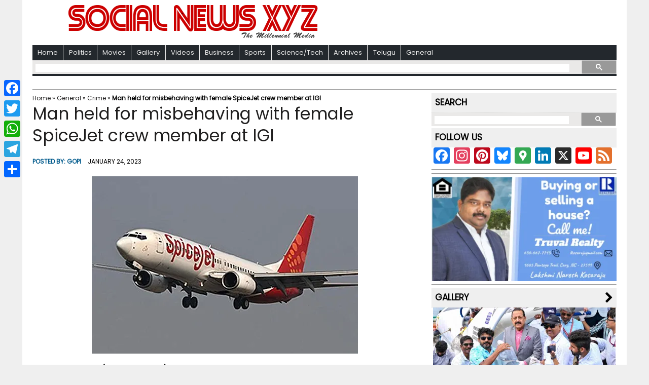

--- FILE ---
content_type: text/html; charset=UTF-8
request_url: https://www.socialnews.xyz/2023/01/24/man-held-for-misbehaving-with-female-spicejet-crew-member-at-igi/
body_size: 28219
content:
<!DOCTYPE html>
<html class="no-js" lang="en-US">
<head>
<meta charset="UTF-8">
<meta property="fb:pages" content="740656539398875"/>
<meta name="propeller" content="df6507a5a06f316951ae345a7ec01817"/>
<meta name="msvalidate.01" content="511A0B1854B67A5545AD7D372E0B7745"/>
<meta name="p:domain_verify" content="880ce4c8c5068e69a5c39631ac3ce100"/>
<meta name="pocket-site-verification" content="ecb4810461ed3a8f9b78b4a865fe7d"/>
<meta name="yandex-verification" content="6eb180e3519d0889"/>
<title>Man held for misbehaving with female SpiceJet crew member at IGI - Social News XYZ</title>
<meta name="viewport" content="width=device-width, initial-scale=1.0">
<!---<meta itemprop="description" content="New Delhi, Jan 24 (SocialNews.XYZ) The passenger on the Delhi-Hyderabad SpiceJet flight, who misbehaved with a female crew member onboard the flight, has been arrested on a complaint by the airline security officer, an official..." />--->
<link rel="profile" href="http://gmpg.org/xfn/11"/>
<link rel="pingback" href="https://www.socialnews.xyz/xmlrpc.php"/>
<link rel="shortcut icon" href="https://www.socialnews.xyz/wp-content/themes/mh-newsdesk-lite/favicon.ico"/>
<script data-cfasync="false">window._EPYT_=window._EPYT_||{ajaxurl:"https://www.socialnews.xyz/wp-admin/admin-ajax.php",security:"e51cb9c87a",gallery_scrolloffset:20,eppathtoscripts:"https://www.socialnews.xyz/wp-content/plugins/youtube-embed-plus/scripts/",eppath:"https://www.socialnews.xyz/wp-content/plugins/youtube-embed-plus/",epresponsiveselector:["iframe.__youtube_prefs__","iframe[src*='youtube.com']","iframe[src*='youtube-nocookie.com']","iframe[data-ep-src*='youtube.com']","iframe[data-ep-src*='youtube-nocookie.com']","iframe[data-ep-gallerysrc*='youtube.com']"],version:"14.2.4",epdovol:true,evselector:'iframe.__youtube_prefs__[src], iframe[src*="youtube.com/embed/"], iframe[src*="youtube-nocookie.com/embed/"]',ajax_compat:false,maxres_facade:'eager',ytapi_load:'light',pause_others:false,facade_mode:false,not_live_on_channel:false,stopMobileBuffer:true};</script>
<meta name='robots' content='index, follow, max-image-preview:large, max-snippet:-1, max-video-preview:-1'/>
<!-- This site is optimized with the Yoast SEO plugin v26.2 - https://yoast.com/wordpress/plugins/seo/ -->
<meta name="description" content="New Delhi, Jan 24 (SocialNews.XYZ) The passenger on the Delhi-Hyderabad SpiceJet flight, who misbehaved with a female crew member onboard the flight, has been arrested on a complaint by the airline security officer, an official... - Social News XYZ"/>
<link rel="canonical" href="https://www.socialnews.xyz/2023/01/24/man-held-for-misbehaving-with-female-spicejet-crew-member-at-igi/"/>
<meta property="og:locale" content="en_US"/>
<meta property="og:type" content="article"/>
<meta property="og:title" content="Man held for misbehaving with female SpiceJet crew member at IGI - Social News XYZ"/>
<meta property="og:description" content="New Delhi, Jan 24 (SocialNews.XYZ) The passenger on the Delhi-Hyderabad SpiceJet flight, who misbehaved with a female crew member onboard the flight, has been arrested on a complaint by the airline security officer, an official... - Social News XYZ"/>
<meta property="og:url" content="https://www.socialnews.xyz/2023/01/24/man-held-for-misbehaving-with-female-spicejet-crew-member-at-igi/"/>
<meta property="og:site_name" content="Social News XYZ"/>
<meta property="article:publisher" content="https://www.facebook.com/socialnewsxyz/"/>
<meta property="article:published_time" content="2023-01-24T06:53:03+00:00"/>
<meta property="article:modified_time" content="2023-01-24T08:31:00+00:00"/>
<meta property="og:image" content="https://i0.wp.com/www.socialnews.xyz/wp-content/uploads/2022/09/15/dffa67873e3930936f9e3b1a11c2aebf.jpg?fit=525%2C350&quality=80&zoom=1&ssl=1"/>
<meta property="og:image:width" content="525"/>
<meta property="og:image:height" content="350"/>
<meta property="og:image:type" content="image/jpeg"/>
<meta name="author" content="Gopi"/>
<meta name="twitter:card" content="summary_large_image"/>
<meta name="twitter:creator" content="@https://twitter.com/agk4444"/>
<meta name="twitter:site" content="@Social_News_XYZ"/>
<meta name="twitter:label1" content="Written by"/>
<meta name="twitter:data1" content="Gopi"/>
<meta name="twitter:label2" content="Est. reading time"/>
<meta name="twitter:data2" content="1 minute"/>
<script type="application/ld+json" class="yoast-schema-graph">{"@context":"https://schema.org","@graph":[{"@type":"NewsArticle","@id":"https://www.socialnews.xyz/2023/01/24/man-held-for-misbehaving-with-female-spicejet-crew-member-at-igi/#article","isPartOf":{"@id":"https://www.socialnews.xyz/2023/01/24/man-held-for-misbehaving-with-female-spicejet-crew-member-at-igi/"},"author":{"name":"Gopi","@id":"https://www.socialnews.xyz/#/schema/person/0128fee9d22643f97e445badb789aaba"},"headline":"Man held for misbehaving with female SpiceJet crew member at IGI","datePublished":"2023-01-24T06:53:03+00:00","dateModified":"2023-01-24T08:31:00+00:00","mainEntityOfPage":{"@id":"https://www.socialnews.xyz/2023/01/24/man-held-for-misbehaving-with-female-spicejet-crew-member-at-igi/"},"wordCount":282,"publisher":{"@id":"https://www.socialnews.xyz/#organization"},"image":{"@id":"https://www.socialnews.xyz/2023/01/24/man-held-for-misbehaving-with-female-spicejet-crew-member-at-igi/#primaryimage"},"thumbnailUrl":"https://i0.wp.com/www.socialnews.xyz/wp-content/uploads/2022/09/15/dffa67873e3930936f9e3b1a11c2aebf.jpg?fit=525%2C350&quality=80&zoom=1&ssl=1","articleSection":["Accident","Crime","Disaster","IANS Special Series","National"],"inLanguage":"en-US"},{"@type":"WebPage","@id":"https://www.socialnews.xyz/2023/01/24/man-held-for-misbehaving-with-female-spicejet-crew-member-at-igi/","url":"https://www.socialnews.xyz/2023/01/24/man-held-for-misbehaving-with-female-spicejet-crew-member-at-igi/","name":"Man held for misbehaving with female SpiceJet crew member at IGI - Social News XYZ","isPartOf":{"@id":"https://www.socialnews.xyz/#website"},"primaryImageOfPage":{"@id":"https://www.socialnews.xyz/2023/01/24/man-held-for-misbehaving-with-female-spicejet-crew-member-at-igi/#primaryimage"},"image":{"@id":"https://www.socialnews.xyz/2023/01/24/man-held-for-misbehaving-with-female-spicejet-crew-member-at-igi/#primaryimage"},"thumbnailUrl":"https://i0.wp.com/www.socialnews.xyz/wp-content/uploads/2022/09/15/dffa67873e3930936f9e3b1a11c2aebf.jpg?fit=525%2C350&quality=80&zoom=1&ssl=1","datePublished":"2023-01-24T06:53:03+00:00","dateModified":"2023-01-24T08:31:00+00:00","description":"New Delhi, Jan 24 (SocialNews.XYZ) The passenger on the Delhi-Hyderabad SpiceJet flight, who misbehaved with a female crew member onboard the flight, has been arrested on a complaint by the airline security officer, an official... - Social News XYZ","breadcrumb":{"@id":"https://www.socialnews.xyz/2023/01/24/man-held-for-misbehaving-with-female-spicejet-crew-member-at-igi/#breadcrumb"},"inLanguage":"en-US","potentialAction":[{"@type":"ReadAction","target":["https://www.socialnews.xyz/2023/01/24/man-held-for-misbehaving-with-female-spicejet-crew-member-at-igi/"]}]},{"@type":"ImageObject","inLanguage":"en-US","@id":"https://www.socialnews.xyz/2023/01/24/man-held-for-misbehaving-with-female-spicejet-crew-member-at-igi/#primaryimage","url":"https://i0.wp.com/www.socialnews.xyz/wp-content/uploads/2022/09/15/dffa67873e3930936f9e3b1a11c2aebf.jpg?fit=525%2C350&quality=80&zoom=1&ssl=1","contentUrl":"https://i0.wp.com/www.socialnews.xyz/wp-content/uploads/2022/09/15/dffa67873e3930936f9e3b1a11c2aebf.jpg?fit=525%2C350&quality=80&zoom=1&ssl=1","width":525,"height":350,"caption":"SpiceJet.(photo:Twitter/IANS)"},{"@type":"BreadcrumbList","@id":"https://www.socialnews.xyz/2023/01/24/man-held-for-misbehaving-with-female-spicejet-crew-member-at-igi/#breadcrumb","itemListElement":[{"@type":"ListItem","position":1,"name":"Home","item":"https://www.socialnews.xyz/"},{"@type":"ListItem","position":2,"name":"General","item":"https://www.socialnews.xyz/category/general/"},{"@type":"ListItem","position":3,"name":"Crime","item":"https://www.socialnews.xyz/category/general/crime/"},{"@type":"ListItem","position":4,"name":"Man held for misbehaving with female SpiceJet crew member at IGI"}]},{"@type":"WebSite","@id":"https://www.socialnews.xyz/#website","url":"https://www.socialnews.xyz/","name":"Social News XYZ","description":"The Millennial Media","publisher":{"@id":"https://www.socialnews.xyz/#organization"},"potentialAction":[{"@type":"SearchAction","target":{"@type":"EntryPoint","urlTemplate":"https://www.socialnews.xyz/?s={search_term_string}"},"query-input":{"@type":"PropertyValueSpecification","valueRequired":true,"valueName":"search_term_string"}}],"inLanguage":"en-US"},{"@type":"Organization","@id":"https://www.socialnews.xyz/#organization","name":"AGK FIRE INC (DBA: Social News XYZ)","url":"https://www.socialnews.xyz/","logo":{"@type":"ImageObject","inLanguage":"en-US","@id":"https://www.socialnews.xyz/#/schema/logo/image/","url":"https://i0.wp.com/www.socialnews.xyz/wp-content/uploads/2016/07/12/Social-News-XYZ.jpg?fit=512%2C512&quality=80&zoom=1&ssl=1","contentUrl":"https://i0.wp.com/www.socialnews.xyz/wp-content/uploads/2016/07/12/Social-News-XYZ.jpg?fit=512%2C512&quality=80&zoom=1&ssl=1","width":512,"height":512,"caption":"AGK FIRE INC (DBA: Social News XYZ)"},"image":{"@id":"https://www.socialnews.xyz/#/schema/logo/image/"},"sameAs":["https://www.facebook.com/socialnewsxyz/","https://x.com/Social_News_XYZ","https://www.instagram.com/socialnewsxyz/","https://www.linkedin.com/company/socialnewsxyz/","https://www.pinterest.com/socialnewsxyz/","https://www.youtube.com/socialnewsxyz/","https://flipboard.com/@SocialNewsXYZ","https://news.google.com/publications/CAAqKQgKIiNDQklTRkFnTWFoQUtEbk52WTJsaGJHNWxkM011ZUhsNktBQVAB?ceid=US:en&oc=3"]},{"@type":"Person","@id":"https://www.socialnews.xyz/#/schema/person/0128fee9d22643f97e445badb789aaba","name":"Gopi","image":{"@type":"ImageObject","inLanguage":"en-US","@id":"https://www.socialnews.xyz/#/schema/person/image/","url":"https://secure.gravatar.com/avatar/ba9d209f7408d31c02bd9313ef807db249a6fcf24f993220eed41724683faf09?s=96&d=mm&r=g","contentUrl":"https://secure.gravatar.com/avatar/ba9d209f7408d31c02bd9313ef807db249a6fcf24f993220eed41724683faf09?s=96&d=mm&r=g","caption":"Gopi"},"description":"Gopi Adusumilli is a Programmer. He is the editor of SocialNews.XYZ and President of AGK Fire Inc. He enjoys designing websites, developing mobile applications and publishing news articles on current events from various authenticated news sources. When it comes to writing he likes to write about current world politics and Indian Movies. His future plans include developing SocialNews.XYZ into a News website that has no bias or judgment towards any. He can be reached at gopi@socialnews.xyz","sameAs":["https://www.socialnews.xyz","https://x.com/https://twitter.com/agk4444"],"url":"https://www.socialnews.xyz/author/gopi/"}]}</script>
<!-- / Yoast SEO plugin. -->
<link rel="amphtml" href="https://www.socialnews.xyz/2023/01/24/man-held-for-misbehaving-with-female-spicejet-crew-member-at-igi/amp/"/><link rel='dns-prefetch' href='//static.addtoany.com'/>
<link rel='dns-prefetch' href='//code.responsivevoice.org'/>
<link rel='dns-prefetch' href='//secure.gravatar.com'/>
<link rel='dns-prefetch' href='//stats.wp.com'/>
<link rel='dns-prefetch' href='//fonts.googleapis.com'/>
<link rel='dns-prefetch' href='//v0.wordpress.com'/>
<link rel='dns-prefetch' href='//widgets.wp.com'/>
<link rel='dns-prefetch' href='//s0.wp.com'/>
<link rel='dns-prefetch' href='//0.gravatar.com'/>
<link rel='dns-prefetch' href='//1.gravatar.com'/>
<link rel='dns-prefetch' href='//2.gravatar.com'/>
<link rel='dns-prefetch' href='//jetpack.wordpress.com'/>
<link rel='dns-prefetch' href='//public-api.wordpress.com'/>
<link rel='preconnect' href='//i0.wp.com'/>
<link rel='preconnect' href='//c0.wp.com'/>
<link rel="alternate" type="application/rss+xml" title="Social News XYZ &raquo; Feed" href="https://www.socialnews.xyz/feed/"/>
<link rel="alternate" title="oEmbed (JSON)" type="application/json+oembed" href="https://www.socialnews.xyz/wp-json/oembed/1.0/embed?url=https%3A%2F%2Fwww.socialnews.xyz%2F2023%2F01%2F24%2Fman-held-for-misbehaving-with-female-spicejet-crew-member-at-igi%2F"/>
<link rel="alternate" title="oEmbed (XML)" type="text/xml+oembed" href="https://www.socialnews.xyz/wp-json/oembed/1.0/embed?url=https%3A%2F%2Fwww.socialnews.xyz%2F2023%2F01%2F24%2Fman-held-for-misbehaving-with-female-spicejet-crew-member-at-igi%2F&#038;format=xml"/>
<!-- This site uses the Google Analytics by ExactMetrics plugin v8.11.1 - Using Analytics tracking - https://www.exactmetrics.com/ -->
<script src="//www.googletagmanager.com/gtag/js?id=G-QKNWV42GC8" data-cfasync="false" data-wpfc-render="false" type="text/javascript" async></script>
<script data-cfasync="false" data-wpfc-render="false" type="text/javascript">var em_version='8.11.1';var em_track_user=true;var em_no_track_reason='';var ExactMetricsDefaultLocations={"page_location":"https:\/\/www.socialnews.xyz\/2023\/01\/24\/man-held-for-misbehaving-with-female-spicejet-crew-member-at-igi\/"};if(typeof ExactMetricsPrivacyGuardFilter==='function'){var ExactMetricsLocations=(typeof ExactMetricsExcludeQuery==='object')?ExactMetricsPrivacyGuardFilter(ExactMetricsExcludeQuery):ExactMetricsPrivacyGuardFilter(ExactMetricsDefaultLocations);}else{var ExactMetricsLocations=(typeof ExactMetricsExcludeQuery==='object')?ExactMetricsExcludeQuery:ExactMetricsDefaultLocations;}var disableStrs=['ga-disable-G-QKNWV42GC8',];function __gtagTrackerIsOptedOut(){for(var index=0;index<disableStrs.length;index++){if(document.cookie.indexOf(disableStrs[index]+'=true')>-1){return true;}}return false;}if(__gtagTrackerIsOptedOut()){for(var index=0;index<disableStrs.length;index++){window[disableStrs[index]]=true;}}function __gtagTrackerOptout(){for(var index=0;index<disableStrs.length;index++){document.cookie=disableStrs[index]+'=true; expires=Thu, 31 Dec 2099 23:59:59 UTC; path=/';window[disableStrs[index]]=true;}}if('undefined'===typeof gaOptout){function gaOptout(){__gtagTrackerOptout();}}window.dataLayer=window.dataLayer||[];window.ExactMetricsDualTracker={helpers:{},trackers:{},};if(em_track_user){function __gtagDataLayer(){dataLayer.push(arguments);}function __gtagTracker(type,name,parameters){if(!parameters){parameters={};}if(parameters.send_to){__gtagDataLayer.apply(null,arguments);return;}if(type==='event'){parameters.send_to=exactmetrics_frontend.v4_id;var hookName=name;if(typeof parameters['event_category']!=='undefined'){hookName=parameters['event_category']+':'+name;}if(typeof ExactMetricsDualTracker.trackers[hookName]!=='undefined'){ExactMetricsDualTracker.trackers[hookName](parameters);}else{__gtagDataLayer('event',name,parameters);}}else{__gtagDataLayer.apply(null,arguments);}}__gtagTracker('js',new Date());__gtagTracker('set',{'developer_id.dNDMyYj':true,});if(ExactMetricsLocations.page_location){__gtagTracker('set',ExactMetricsLocations);}__gtagTracker('config','G-QKNWV42GC8',{"forceSSL":"true"});window.gtag=__gtagTracker;(function(){var noopfn=function(){return null;};var newtracker=function(){return new Tracker();};var Tracker=function(){return null;};var p=Tracker.prototype;p.get=noopfn;p.set=noopfn;p.send=function(){var args=Array.prototype.slice.call(arguments);args.unshift('send');__gaTracker.apply(null,args);};var __gaTracker=function(){var len=arguments.length;if(len===0){return;}var f=arguments[len-1];if(typeof f!=='object'||f===null||typeof f.hitCallback!=='function'){if('send'===arguments[0]){var hitConverted,hitObject=false,action;if('event'===arguments[1]){if('undefined'!==typeof arguments[3]){hitObject={'eventAction':arguments[3],'eventCategory':arguments[2],'eventLabel':arguments[4],'value':arguments[5]?arguments[5]:1,}}}if('pageview'===arguments[1]){if('undefined'!==typeof arguments[2]){hitObject={'eventAction':'page_view','page_path':arguments[2],}}}if(typeof arguments[2]==='object'){hitObject=arguments[2];}if(typeof arguments[5]==='object'){Object.assign(hitObject,arguments[5]);}if('undefined'!==typeof arguments[1].hitType){hitObject=arguments[1];if('pageview'===hitObject.hitType){hitObject.eventAction='page_view';}}if(hitObject){action='timing'===arguments[1].hitType?'timing_complete':hitObject.eventAction;hitConverted=mapArgs(hitObject);__gtagTracker('event',action,hitConverted);}}return;}function mapArgs(args){var arg,hit={};var gaMap={'eventCategory':'event_category','eventAction':'event_action','eventLabel':'event_label','eventValue':'event_value','nonInteraction':'non_interaction','timingCategory':'event_category','timingVar':'name','timingValue':'value','timingLabel':'event_label','page':'page_path','location':'page_location','title':'page_title','referrer':'page_referrer',};for(arg in args){if(!(!args.hasOwnProperty(arg)||!gaMap.hasOwnProperty(arg))){hit[gaMap[arg]]=args[arg];}else{hit[arg]=args[arg];}}return hit;}try{f.hitCallback();}catch(ex){}};__gaTracker.create=newtracker;__gaTracker.getByName=newtracker;__gaTracker.getAll=function(){return[];};__gaTracker.remove=noopfn;__gaTracker.loaded=true;window['__gaTracker']=__gaTracker;})();}else{console.log("");(function(){function __gtagTracker(){return null;}window['__gtagTracker']=__gtagTracker;window['gtag']=__gtagTracker;})();}</script>
<!-- / Google Analytics by ExactMetrics -->
<style id='wp-img-auto-sizes-contain-inline-css' type='text/css'>img:is([sizes=auto i],[sizes^="auto," i]){contain-intrinsic-size:3000px 1500px}</style>
<!-- <link rel='stylesheet' id='wgs2-css' href='https://www.socialnews.xyz/wp-content/plugins/wp-google-search/wgs2.css?ver=6.9' type='text/css' media='all' /> -->
<link rel="stylesheet" type="text/css" href="//www.socialnews.xyz/wp-content/cache/wpfc-minified/4aa7567829e2d544e4e8728a25e0b586/1674316040index.css" media="all"/>
<style id='wp-emoji-styles-inline-css' type='text/css'>img.wp-smiley,img.emoji{display:inline!important;border:none!important;box-shadow:none!important;height:1em!important;width:1em!important;margin:0 .07em!important;vertical-align:-.1em!important;background:none!important;padding:0!important}</style>
<link rel='stylesheet' id='wp-block-library-css' href='https://c0.wp.com/c/6.9/wp-includes/css/dist/block-library/style.min.css' type='text/css' media='all'/>
<style id='global-styles-inline-css' type='text/css'>:root{--wp--preset--aspect-ratio--square:1;--wp--preset--aspect-ratio--4-3: 4/3;--wp--preset--aspect-ratio--3-4: 3/4;--wp--preset--aspect-ratio--3-2: 3/2;--wp--preset--aspect-ratio--2-3: 2/3;--wp--preset--aspect-ratio--16-9: 16/9;--wp--preset--aspect-ratio--9-16: 9/16;--wp--preset--color--black:#000;--wp--preset--color--cyan-bluish-gray:#abb8c3;--wp--preset--color--white:#fff;--wp--preset--color--pale-pink:#f78da7;--wp--preset--color--vivid-red:#cf2e2e;--wp--preset--color--luminous-vivid-orange:#ff6900;--wp--preset--color--luminous-vivid-amber:#fcb900;--wp--preset--color--light-green-cyan:#7bdcb5;--wp--preset--color--vivid-green-cyan:#00d084;--wp--preset--color--pale-cyan-blue:#8ed1fc;--wp--preset--color--vivid-cyan-blue:#0693e3;--wp--preset--color--vivid-purple:#9b51e0;--wp--preset--gradient--vivid-cyan-blue-to-vivid-purple:linear-gradient(135deg,#0693e3 0%,#9b51e0 100%);--wp--preset--gradient--light-green-cyan-to-vivid-green-cyan:linear-gradient(135deg,#7adcb4 0%,#00d082 100%);--wp--preset--gradient--luminous-vivid-amber-to-luminous-vivid-orange:linear-gradient(135deg,#fcb900 0%,#ff6900 100%);--wp--preset--gradient--luminous-vivid-orange-to-vivid-red:linear-gradient(135deg,#ff6900 0%,#cf2e2e 100%);--wp--preset--gradient--very-light-gray-to-cyan-bluish-gray:linear-gradient(135deg,#eee 0%,#a9b8c3 100%);--wp--preset--gradient--cool-to-warm-spectrum:linear-gradient(135deg,#4aeadc 0%,#9778d1 20%,#cf2aba 40%,#ee2c82 60%,#fb6962 80%,#fef84c 100%);--wp--preset--gradient--blush-light-purple:linear-gradient(135deg,#ffceec 0%,#9896f0 100%);--wp--preset--gradient--blush-bordeaux:linear-gradient(135deg,#fecda5 0%,#fe2d2d 50%,#6b003e 100%);--wp--preset--gradient--luminous-dusk:linear-gradient(135deg,#ffcb70 0%,#c751c0 50%,#4158d0 100%);--wp--preset--gradient--pale-ocean:linear-gradient(135deg,#fff5cb 0%,#b6e3d4 50%,#33a7b5 100%);--wp--preset--gradient--electric-grass:linear-gradient(135deg,#caf880 0%,#71ce7e 100%);--wp--preset--gradient--midnight:linear-gradient(135deg,#020381 0%,#2874fc 100%);--wp--preset--font-size--small:13px;--wp--preset--font-size--medium:20px;--wp--preset--font-size--large:36px;--wp--preset--font-size--x-large:42px;--wp--preset--font-family--albert-sans:'Albert Sans' , sans-serif;--wp--preset--font-family--alegreya:Alegreya , serif;--wp--preset--font-family--arvo:Arvo , serif;--wp--preset--font-family--bodoni-moda:'Bodoni Moda' , serif;--wp--preset--font-family--bricolage-grotesque:'Bricolage Grotesque' , sans-serif;--wp--preset--font-family--cabin:Cabin , sans-serif;--wp--preset--font-family--chivo:Chivo , sans-serif;--wp--preset--font-family--commissioner:Commissioner , sans-serif;--wp--preset--font-family--cormorant:Cormorant , serif;--wp--preset--font-family--courier-prime:'Courier Prime' , monospace;--wp--preset--font-family--crimson-pro:'Crimson Pro' , serif;--wp--preset--font-family--dm-mono:'DM Mono' , monospace;--wp--preset--font-family--dm-sans:'DM Sans' , sans-serif;--wp--preset--font-family--dm-serif-display:'DM Serif Display' , serif;--wp--preset--font-family--domine:Domine , serif;--wp--preset--font-family--eb-garamond:'EB Garamond' , serif;--wp--preset--font-family--epilogue:Epilogue , sans-serif;--wp--preset--font-family--fahkwang:Fahkwang , sans-serif;--wp--preset--font-family--figtree:Figtree , sans-serif;--wp--preset--font-family--fira-sans:'Fira Sans' , sans-serif;--wp--preset--font-family--fjalla-one:'Fjalla One' , sans-serif;--wp--preset--font-family--fraunces:Fraunces , serif;--wp--preset--font-family--gabarito:Gabarito , system-ui;--wp--preset--font-family--ibm-plex-mono:'IBM Plex Mono' , monospace;--wp--preset--font-family--ibm-plex-sans:'IBM Plex Sans' , sans-serif;--wp--preset--font-family--ibarra-real-nova:'Ibarra Real Nova' , serif;--wp--preset--font-family--instrument-serif:'Instrument Serif' , serif;--wp--preset--font-family--inter:Inter , sans-serif;--wp--preset--font-family--josefin-sans:'Josefin Sans' , sans-serif;--wp--preset--font-family--jost:Jost , sans-serif;--wp--preset--font-family--libre-baskerville:'Libre Baskerville' , serif;--wp--preset--font-family--libre-franklin:'Libre Franklin' , sans-serif;--wp--preset--font-family--literata:Literata , serif;--wp--preset--font-family--lora:Lora , serif;--wp--preset--font-family--merriweather:Merriweather , serif;--wp--preset--font-family--montserrat:Montserrat , sans-serif;--wp--preset--font-family--newsreader:Newsreader , serif;--wp--preset--font-family--noto-sans-mono:'Noto Sans Mono' , sans-serif;--wp--preset--font-family--nunito:Nunito , sans-serif;--wp--preset--font-family--open-sans:'Open Sans' , sans-serif;--wp--preset--font-family--overpass:Overpass , sans-serif;--wp--preset--font-family--pt-serif:'PT Serif' , serif;--wp--preset--font-family--petrona:Petrona , serif;--wp--preset--font-family--piazzolla:Piazzolla , serif;--wp--preset--font-family--playfair-display:'Playfair Display' , serif;--wp--preset--font-family--plus-jakarta-sans:'Plus Jakarta Sans' , sans-serif;--wp--preset--font-family--poppins:Poppins , sans-serif;--wp--preset--font-family--raleway:Raleway , sans-serif;--wp--preset--font-family--roboto:Roboto , sans-serif;--wp--preset--font-family--roboto-slab:'Roboto Slab' , serif;--wp--preset--font-family--rubik:Rubik , sans-serif;--wp--preset--font-family--rufina:Rufina , serif;--wp--preset--font-family--sora:Sora , sans-serif;--wp--preset--font-family--source-sans-3:'Source Sans 3' , sans-serif;--wp--preset--font-family--source-serif-4:'Source Serif 4' , serif;--wp--preset--font-family--space-mono:'Space Mono' , monospace;--wp--preset--font-family--syne:Syne , sans-serif;--wp--preset--font-family--texturina:Texturina , serif;--wp--preset--font-family--urbanist:Urbanist , sans-serif;--wp--preset--font-family--work-sans:'Work Sans' , sans-serif;--wp--preset--spacing--20:.44rem;--wp--preset--spacing--30:.67rem;--wp--preset--spacing--40:1rem;--wp--preset--spacing--50:1.5rem;--wp--preset--spacing--60:2.25rem;--wp--preset--spacing--70:3.38rem;--wp--preset--spacing--80:5.06rem;--wp--preset--shadow--natural:6px 6px 9px rgba(0,0,0,.2);--wp--preset--shadow--deep:12px 12px 50px rgba(0,0,0,.4);--wp--preset--shadow--sharp:6px 6px 0 rgba(0,0,0,.2);--wp--preset--shadow--outlined:6px 6px 0 -3px #fff , 6px 6px #000;--wp--preset--shadow--crisp:6px 6px 0 #000}:where(.is-layout-flex){gap:.5em}:where(.is-layout-grid){gap:.5em}body .is-layout-flex{display:flex}.is-layout-flex{flex-wrap:wrap;align-items:center}.is-layout-flex > :is(*, div){margin:0}body .is-layout-grid{display:grid}.is-layout-grid > :is(*, div){margin:0}:where(.wp-block-columns.is-layout-flex){gap:2em}:where(.wp-block-columns.is-layout-grid){gap:2em}:where(.wp-block-post-template.is-layout-flex){gap:1.25em}:where(.wp-block-post-template.is-layout-grid){gap:1.25em}.has-black-color{color:var(--wp--preset--color--black)!important}.has-cyan-bluish-gray-color{color:var(--wp--preset--color--cyan-bluish-gray)!important}.has-white-color{color:var(--wp--preset--color--white)!important}.has-pale-pink-color{color:var(--wp--preset--color--pale-pink)!important}.has-vivid-red-color{color:var(--wp--preset--color--vivid-red)!important}.has-luminous-vivid-orange-color{color:var(--wp--preset--color--luminous-vivid-orange)!important}.has-luminous-vivid-amber-color{color:var(--wp--preset--color--luminous-vivid-amber)!important}.has-light-green-cyan-color{color:var(--wp--preset--color--light-green-cyan)!important}.has-vivid-green-cyan-color{color:var(--wp--preset--color--vivid-green-cyan)!important}.has-pale-cyan-blue-color{color:var(--wp--preset--color--pale-cyan-blue)!important}.has-vivid-cyan-blue-color{color:var(--wp--preset--color--vivid-cyan-blue)!important}.has-vivid-purple-color{color:var(--wp--preset--color--vivid-purple)!important}.has-black-background-color{background-color:var(--wp--preset--color--black)!important}.has-cyan-bluish-gray-background-color{background-color:var(--wp--preset--color--cyan-bluish-gray)!important}.has-white-background-color{background-color:var(--wp--preset--color--white)!important}.has-pale-pink-background-color{background-color:var(--wp--preset--color--pale-pink)!important}.has-vivid-red-background-color{background-color:var(--wp--preset--color--vivid-red)!important}.has-luminous-vivid-orange-background-color{background-color:var(--wp--preset--color--luminous-vivid-orange)!important}.has-luminous-vivid-amber-background-color{background-color:var(--wp--preset--color--luminous-vivid-amber)!important}.has-light-green-cyan-background-color{background-color:var(--wp--preset--color--light-green-cyan)!important}.has-vivid-green-cyan-background-color{background-color:var(--wp--preset--color--vivid-green-cyan)!important}.has-pale-cyan-blue-background-color{background-color:var(--wp--preset--color--pale-cyan-blue)!important}.has-vivid-cyan-blue-background-color{background-color:var(--wp--preset--color--vivid-cyan-blue)!important}.has-vivid-purple-background-color{background-color:var(--wp--preset--color--vivid-purple)!important}.has-black-border-color{border-color:var(--wp--preset--color--black)!important}.has-cyan-bluish-gray-border-color{border-color:var(--wp--preset--color--cyan-bluish-gray)!important}.has-white-border-color{border-color:var(--wp--preset--color--white)!important}.has-pale-pink-border-color{border-color:var(--wp--preset--color--pale-pink)!important}.has-vivid-red-border-color{border-color:var(--wp--preset--color--vivid-red)!important}.has-luminous-vivid-orange-border-color{border-color:var(--wp--preset--color--luminous-vivid-orange)!important}.has-luminous-vivid-amber-border-color{border-color:var(--wp--preset--color--luminous-vivid-amber)!important}.has-light-green-cyan-border-color{border-color:var(--wp--preset--color--light-green-cyan)!important}.has-vivid-green-cyan-border-color{border-color:var(--wp--preset--color--vivid-green-cyan)!important}.has-pale-cyan-blue-border-color{border-color:var(--wp--preset--color--pale-cyan-blue)!important}.has-vivid-cyan-blue-border-color{border-color:var(--wp--preset--color--vivid-cyan-blue)!important}.has-vivid-purple-border-color{border-color:var(--wp--preset--color--vivid-purple)!important}.has-vivid-cyan-blue-to-vivid-purple-gradient-background{background:var(--wp--preset--gradient--vivid-cyan-blue-to-vivid-purple)!important}.has-light-green-cyan-to-vivid-green-cyan-gradient-background{background:var(--wp--preset--gradient--light-green-cyan-to-vivid-green-cyan)!important}.has-luminous-vivid-amber-to-luminous-vivid-orange-gradient-background{background:var(--wp--preset--gradient--luminous-vivid-amber-to-luminous-vivid-orange)!important}.has-luminous-vivid-orange-to-vivid-red-gradient-background{background:var(--wp--preset--gradient--luminous-vivid-orange-to-vivid-red)!important}.has-very-light-gray-to-cyan-bluish-gray-gradient-background{background:var(--wp--preset--gradient--very-light-gray-to-cyan-bluish-gray)!important}.has-cool-to-warm-spectrum-gradient-background{background:var(--wp--preset--gradient--cool-to-warm-spectrum)!important}.has-blush-light-purple-gradient-background{background:var(--wp--preset--gradient--blush-light-purple)!important}.has-blush-bordeaux-gradient-background{background:var(--wp--preset--gradient--blush-bordeaux)!important}.has-luminous-dusk-gradient-background{background:var(--wp--preset--gradient--luminous-dusk)!important}.has-pale-ocean-gradient-background{background:var(--wp--preset--gradient--pale-ocean)!important}.has-electric-grass-gradient-background{background:var(--wp--preset--gradient--electric-grass)!important}.has-midnight-gradient-background{background:var(--wp--preset--gradient--midnight)!important}.has-small-font-size{font-size:var(--wp--preset--font-size--small)!important}.has-medium-font-size{font-size:var(--wp--preset--font-size--medium)!important}.has-large-font-size{font-size:var(--wp--preset--font-size--large)!important}.has-x-large-font-size{font-size:var(--wp--preset--font-size--x-large)!important}.has-albert-sans-font-family{font-family: var(--wp--preset--font-family--albert-sans) !important}.has-alegreya-font-family{font-family: var(--wp--preset--font-family--alegreya) !important}.has-arvo-font-family{font-family: var(--wp--preset--font-family--arvo) !important}.has-bodoni-moda-font-family{font-family: var(--wp--preset--font-family--bodoni-moda) !important}.has-bricolage-grotesque-font-family{font-family: var(--wp--preset--font-family--bricolage-grotesque) !important}.has-cabin-font-family{font-family: var(--wp--preset--font-family--cabin) !important}.has-chivo-font-family{font-family: var(--wp--preset--font-family--chivo) !important}.has-commissioner-font-family{font-family: var(--wp--preset--font-family--commissioner) !important}.has-cormorant-font-family{font-family: var(--wp--preset--font-family--cormorant) !important}.has-courier-prime-font-family{font-family: var(--wp--preset--font-family--courier-prime) !important}.has-crimson-pro-font-family{font-family: var(--wp--preset--font-family--crimson-pro) !important}.has-dm-mono-font-family{font-family: var(--wp--preset--font-family--dm-mono) !important}.has-dm-sans-font-family{font-family: var(--wp--preset--font-family--dm-sans) !important}.has-dm-serif-display-font-family{font-family: var(--wp--preset--font-family--dm-serif-display) !important}.has-domine-font-family{font-family: var(--wp--preset--font-family--domine) !important}.has-eb-garamond-font-family{font-family: var(--wp--preset--font-family--eb-garamond) !important}.has-epilogue-font-family{font-family: var(--wp--preset--font-family--epilogue) !important}.has-fahkwang-font-family{font-family: var(--wp--preset--font-family--fahkwang) !important}.has-figtree-font-family{font-family: var(--wp--preset--font-family--figtree) !important}.has-fira-sans-font-family{font-family: var(--wp--preset--font-family--fira-sans) !important}.has-fjalla-one-font-family{font-family: var(--wp--preset--font-family--fjalla-one) !important}.has-fraunces-font-family{font-family: var(--wp--preset--font-family--fraunces) !important}.has-gabarito-font-family{font-family: var(--wp--preset--font-family--gabarito) !important}.has-ibm-plex-mono-font-family{font-family: var(--wp--preset--font-family--ibm-plex-mono) !important}.has-ibm-plex-sans-font-family{font-family: var(--wp--preset--font-family--ibm-plex-sans) !important}.has-ibarra-real-nova-font-family{font-family: var(--wp--preset--font-family--ibarra-real-nova) !important}.has-instrument-serif-font-family{font-family: var(--wp--preset--font-family--instrument-serif) !important}.has-inter-font-family{font-family: var(--wp--preset--font-family--inter) !important}.has-josefin-sans-font-family{font-family: var(--wp--preset--font-family--josefin-sans) !important}.has-jost-font-family{font-family: var(--wp--preset--font-family--jost) !important}.has-libre-baskerville-font-family{font-family: var(--wp--preset--font-family--libre-baskerville) !important}.has-libre-franklin-font-family{font-family: var(--wp--preset--font-family--libre-franklin) !important}.has-literata-font-family{font-family: var(--wp--preset--font-family--literata) !important}.has-lora-font-family{font-family: var(--wp--preset--font-family--lora) !important}.has-merriweather-font-family{font-family: var(--wp--preset--font-family--merriweather) !important}.has-montserrat-font-family{font-family: var(--wp--preset--font-family--montserrat) !important}.has-newsreader-font-family{font-family: var(--wp--preset--font-family--newsreader) !important}.has-noto-sans-mono-font-family{font-family: var(--wp--preset--font-family--noto-sans-mono) !important}.has-nunito-font-family{font-family: var(--wp--preset--font-family--nunito) !important}.has-open-sans-font-family{font-family: var(--wp--preset--font-family--open-sans) !important}.has-overpass-font-family{font-family: var(--wp--preset--font-family--overpass) !important}.has-pt-serif-font-family{font-family: var(--wp--preset--font-family--pt-serif) !important}.has-petrona-font-family{font-family: var(--wp--preset--font-family--petrona) !important}.has-piazzolla-font-family{font-family: var(--wp--preset--font-family--piazzolla) !important}.has-playfair-display-font-family{font-family: var(--wp--preset--font-family--playfair-display) !important}.has-plus-jakarta-sans-font-family{font-family: var(--wp--preset--font-family--plus-jakarta-sans) !important}.has-poppins-font-family{font-family: var(--wp--preset--font-family--poppins) !important}.has-raleway-font-family{font-family: var(--wp--preset--font-family--raleway) !important}.has-roboto-font-family{font-family: var(--wp--preset--font-family--roboto) !important}.has-roboto-slab-font-family{font-family: var(--wp--preset--font-family--roboto-slab) !important}.has-rubik-font-family{font-family: var(--wp--preset--font-family--rubik) !important}.has-rufina-font-family{font-family: var(--wp--preset--font-family--rufina) !important}.has-sora-font-family{font-family: var(--wp--preset--font-family--sora) !important}.has-source-sans-3-font-family{font-family: var(--wp--preset--font-family--source-sans-3) !important}.has-source-serif-4-font-family{font-family: var(--wp--preset--font-family--source-serif-4) !important}.has-space-mono-font-family{font-family: var(--wp--preset--font-family--space-mono) !important}.has-syne-font-family{font-family: var(--wp--preset--font-family--syne) !important}.has-texturina-font-family{font-family: var(--wp--preset--font-family--texturina) !important}.has-urbanist-font-family{font-family: var(--wp--preset--font-family--urbanist) !important}.has-work-sans-font-family{font-family: var(--wp--preset--font-family--work-sans) !important}</style>
<style id='classic-theme-styles-inline-css' type='text/css'>.wp-block-button__link{color:#fff;background-color:#32373c;border-radius:9999px;box-shadow:none;text-decoration:none;padding:calc(.667em + 2px) calc(1.333em + 2px);font-size:1.125em}.wp-block-file__button{background:#32373c;color:#fff;text-decoration:none}</style>
<!-- <link rel='stylesheet' id='contact-form-7-css' href='https://www.socialnews.xyz/wp-content/plugins/contact-form-7/includes/css/styles.css?ver=6.1.4' type='text/css' media='all' /> -->
<!-- <link rel='stylesheet' id='rv-style-css' href='https://www.socialnews.xyz/wp-content/plugins/responsivevoice-text-to-speech/includes/css/responsivevoice.css?ver=6.9' type='text/css' media='all' /> -->
<!-- <link rel='stylesheet' id='owl.carousel.style-css' href='https://www.socialnews.xyz/wp-content/plugins/wp-posts-carousel/owl.carousel/assets/owl.carousel.css?ver=6.9' type='text/css' media='all' /> -->
<!-- <link rel='stylesheet' id='wp-biographia-bio-css' href='https://www.socialnews.xyz/wp-content/plugins/wp-biographia/public/css/wp-biographia.min.css?ver=6.9' type='text/css' media='all' /> -->
<link rel="stylesheet" type="text/css" href="//www.socialnews.xyz/wp-content/cache/wpfc-minified/d3a39c4ef204dfb069a0ecb03b874287/1728139348index.css" media="all"/>
<link rel='stylesheet' id='dashicons-css' href='https://c0.wp.com/c/6.9/wp-includes/css/dashicons.min.css' type='text/css' media='all'/>
<link rel='stylesheet' id='mh-google-fonts-css' href='https://fonts.googleapis.com/css?family=Oswald:400,700,300|PT+Serif:400,400italic,700,700italic' type='text/css' media='all'/>
<!-- <link rel='stylesheet' id='mh-font-awesome-css' href='https://www.socialnews.xyz/wp-content/themes/mh-newsdesk-lite/includes/font-awesome.min.css' type='text/css' media='all' /> -->
<!-- <link rel='stylesheet' id='mh-style-css' href='https://www.socialnews.xyz/wp-content/themes/mh-newsdesk-lite/style.css?ver=1.1.0' type='text/css' media='all' /> -->
<link rel="stylesheet" type="text/css" href="//www.socialnews.xyz/wp-content/cache/wpfc-minified/196160e34b3b3fe6eeadc99a8c616c48/1728169514index.css" media="all"/>
<link rel='stylesheet' id='jetpack_likes-css' href='https://c0.wp.com/p/jetpack/15.4/modules/likes/style.css' type='text/css' media='all'/>
<style id='jetpack_facebook_likebox-inline-css' type='text/css'>.widget_facebook_likebox{overflow:hidden}</style>
<!-- <link rel='stylesheet' id='addtoany-css' href='https://www.socialnews.xyz/wp-content/plugins/add-to-any/addtoany.min.css?ver=1.16' type='text/css' media='all' /> -->
<link rel="stylesheet" type="text/css" href="//www.socialnews.xyz/wp-content/cache/wpfc-minified/21486c24873adffc0d6b5ef67893194c/1674316040index.css" media="all"/>
<style id='addtoany-inline-css' type='text/css'>@media screen and (max-width:980px){.a2a_floating_style.a2a_vertical_style{display:none}}@media screen and (min-width:981px){.a2a_floating_style.a2a_default_style{display:none}}</style>
<!-- <link rel='stylesheet' id='__EPYT__style-css' href='https://www.socialnews.xyz/wp-content/plugins/youtube-embed-plus/styles/ytprefs.min.css?ver=14.2.4' type='text/css' media='all' /> -->
<link rel="stylesheet" type="text/css" href="//www.socialnews.xyz/wp-content/cache/wpfc-minified/17028b11be5a712d345ef41a247a1e42/1674316040index.css" media="all"/>
<style id='__EPYT__style-inline-css' type='text/css'>.epyt-gallery-thumb{width:33.333%}</style>
<!-- <link rel='stylesheet' id='jquery.lightbox.min.css-css' href='https://www.socialnews.xyz/wp-content/plugins/wp-jquery-lightbox/lightboxes/wp-jquery-lightbox/styles/lightbox.min.css?ver=2.3.4' type='text/css' media='all' /> -->
<!-- <link rel='stylesheet' id='jqlb-overrides-css' href='https://www.socialnews.xyz/wp-content/plugins/wp-jquery-lightbox/lightboxes/wp-jquery-lightbox/styles/overrides.css?ver=2.3.4' type='text/css' media='all' /> -->
<link rel="stylesheet" type="text/css" href="//www.socialnews.xyz/wp-content/cache/wpfc-minified/79b616d1e4bd9490da8f8c578e8a6ade/1718848348index.css" media="all"/>
<style id='jqlb-overrides-inline-css' type='text/css'>
#outerImageContainer {
box-shadow: 0 0 4px 2px rgba(0,0,0,.2);
}
#imageContainer{
padding: 6px;
}
#imageDataContainer {
box-shadow: none;
z-index: auto;
}
#prevArrow,
#nextArrow{
background-color: rgba(255,255,255,.7;
color: #000000;
}
/*# sourceURL=jqlb-overrides-inline-css */
</style>
<script data-cfasync="false">window._EPYT_=window._EPYT_||{ajaxurl:"https://www.socialnews.xyz/wp-admin/admin-ajax.php",security:"e51cb9c87a",gallery_scrolloffset:20,eppathtoscripts:"https://www.socialnews.xyz/wp-content/plugins/youtube-embed-plus/scripts/",eppath:"https://www.socialnews.xyz/wp-content/plugins/youtube-embed-plus/",epresponsiveselector:["iframe.__youtube_prefs__","iframe[src*='youtube.com']","iframe[src*='youtube-nocookie.com']","iframe[data-ep-src*='youtube.com']","iframe[data-ep-src*='youtube-nocookie.com']","iframe[data-ep-gallerysrc*='youtube.com']"],version:"14.2.4",epdovol:true,evselector:'iframe.__youtube_prefs__[src], iframe[src*="youtube.com/embed/"], iframe[src*="youtube-nocookie.com/embed/"]',ajax_compat:false,maxres_facade:'eager',ytapi_load:'light',pause_others:false,facade_mode:false,not_live_on_channel:false,stopMobileBuffer:true};</script>
<script src='//www.socialnews.xyz/wp-content/cache/wpfc-minified/d7cfdd53233e94787f3e1c640bc666b0/1767738494index.js' type="text/javascript"></script>
<!-- <script type="text/javascript" src="https://www.socialnews.xyz/wp-content/plugins/google-analytics-dashboard-for-wp/assets/js/frontend-gtag.min.js?ver=8.11.1" id="exactmetrics-frontend-script-js" async="async" data-wp-strategy="async"></script> -->
<script data-cfasync="false" data-wpfc-render="false" type="text/javascript" id='exactmetrics-frontend-script-js-extra'>//<![CDATA[
var exactmetrics_frontend={"js_events_tracking":"true","download_extensions":"zip,mp3,mpeg,pdf,docx,pptx,xlsx,rar","inbound_paths":"[{\"path\":\"\\\/go\\\/\",\"label\":\"affiliate\"},{\"path\":\"\\\/recommend\\\/\",\"label\":\"affiliate\"}]","home_url":"https:\/\/www.socialnews.xyz","hash_tracking":"false","v4_id":"G-QKNWV42GC8"};
//]]></script>
<script type="text/javascript" id="addtoany-core-js-before">//<![CDATA[
window.a2a_config=window.a2a_config||{};a2a_config.callbacks=[];a2a_config.overlays=[];a2a_config.templates={};
//]]></script>
<script type="text/javascript" defer src="https://static.addtoany.com/menu/page.js" id="addtoany-core-js"></script>
<script type="text/javascript" src="https://c0.wp.com/c/6.9/wp-includes/js/jquery/jquery.min.js" id="jquery-core-js"></script>
<script type="text/javascript" src="https://c0.wp.com/c/6.9/wp-includes/js/jquery/jquery-migrate.min.js" id="jquery-migrate-js"></script>
<script src='//www.socialnews.xyz/wp-content/cache/wpfc-minified/1e6aadaf82543fbacb5fd36ce27bdae0/1674316040index.js' type="text/javascript"></script>
<!-- <script type="text/javascript" defer src="https://www.socialnews.xyz/wp-content/plugins/add-to-any/addtoany.min.js?ver=1.1" id="addtoany-jquery-js"></script> -->
<script type="text/javascript" id="mg-ajax-script-js-extra">//<![CDATA[
var mg_ajax={"ajax_url":"https://www.socialnews.xyz/wp-admin/admin-ajax.php"};
//]]></script>
<script src='//www.socialnews.xyz/wp-content/cache/wpfc-minified/fc745280db63099b6ee0ee2d2daa2348/1765124773index.js' type="text/javascript"></script>
<!-- <script type="text/javascript" src="https://www.socialnews.xyz/wp-content/plugins/no-cache-ajax-widgets/js/mg_ajax.js?ver=6.9" id="mg-ajax-script-js"></script> -->
<script type="text/javascript" src="https://code.responsivevoice.org/responsivevoice.js" id="responsive-voice-js"></script>
<script src='//www.socialnews.xyz/wp-content/cache/wpfc-minified/017b023fca91f6b3b1d4f36892a5ee1c/1766538620index.js' type="text/javascript"></script>
<!-- <script type="text/javascript" src="https://www.socialnews.xyz/wp-content/plugins/sticky-menu-or-anything-on-scroll/assets/js/jq-sticky-anything.min.js?ver=2.1.1" id="stickyAnythingLib-js"></script> -->
<!-- <script type="text/javascript" src="https://www.socialnews.xyz/wp-content/plugins/wp-posts-carousel/owl.carousel/owl.carousel.js?ver=2.0.0" id="owl.carousel-js"></script> -->
<!-- <script type="text/javascript" src="https://www.socialnews.xyz/wp-content/plugins/wp-posts-carousel/owl.carousel/jquery.mousewheel.min.js?ver=3.1.12" id="jquery-mousewheel-js"></script> -->
<!-- <script type="text/javascript" src="https://www.socialnews.xyz/wp-content/themes/mh-newsdesk-lite/js/scripts.js?ver=6.9" id="mh-scripts-js"></script> -->
<!-- <script type="text/javascript" src="https://www.socialnews.xyz/wp-content/plugins/youtube-embed-plus/scripts/ytprefs.min.js?ver=14.2.4" id="__ytprefs__-js"></script> -->
<link rel="https://api.w.org/" href="https://www.socialnews.xyz/wp-json/"/><link rel="alternate" title="JSON" type="application/json" href="https://www.socialnews.xyz/wp-json/wp/v2/posts/4881202"/><link rel="EditURI" type="application/rsd+xml" title="RSD" href="https://www.socialnews.xyz/xmlrpc.php?rsd"/>
<meta name="generator" content="WordPress 6.9"/>
<link rel='shortlink' href='https://wp.me/p6Nl9c-ktP4'/>
<script type="text/javascript">var ajaxurl="https://www.socialnews.xyz/wp-admin/admin-ajax.php";</script><meta property="fb:app_id" content="1945893622327348"/>        <style>.getty.aligncenter{text-align:center}.getty.alignleft{float:none;margin-right:0}.getty.alignleft>div{float:left;margin-right:5px}.getty.alignright{float:none;margin-left:0}.getty.alignright>div{float:right;margin-left:5px}</style>
<!-- Twitter Cards Meta - V 2.5.4 -->
<meta name="twitter:card" content="summary_large_image"/>
<meta name="twitter:site" content="@socialnews_xyz"/>
<meta name="twitter:creator" content="@socialnews_xyz"/>
<meta name="twitter:url" content="https://www.socialnews.xyz/2023/01/24/man-held-for-misbehaving-with-female-spicejet-crew-member-at-igi/"/>
<meta name="twitter:title" content="Man held for misbehaving with female SpiceJet crew member at IGI"/>
<meta name="twitter:description" content="New Delhi, Jan 24 (SocialNews.XYZ) The passenger on the Delhi-Hyderabad SpiceJet flight, who misbehaved with a female crew member onboard the flight, has [...]"/>
<meta name="twitter:image" content="https://i0.wp.com/www.socialnews.xyz/wp-content/uploads/2022/09/15/dffa67873e3930936f9e3b1a11c2aebf.jpg?fit=525%2C350&amp;quality=80&amp;zoom=1&amp;ssl=1"/>
<!-- Twitter Cards Meta By WPDeveloper.net -->
<script>var wp_posts_carousel_url="https://www.socialnews.xyz/wp-content/plugins/wp-posts-carousel/";</script>	<style>img#wpstats{display:none}</style>
<script type="text/javascript">var jQueryMigrateHelperHasSentDowngrade=false;window.onerror=function(msg,url,line,col,error){if(jQueryMigrateHelperHasSentDowngrade){return true;}var xhr=new XMLHttpRequest();var nonce='7b96f211b2';var jQueryFunctions=['andSelf','browser','live','boxModel','support.boxModel','size','swap','clean','sub',];var match_pattern=/\)\.(.+?) is not a function/;var erroredFunction=msg.match(match_pattern);if(null===erroredFunction||typeof erroredFunction!=='object'||typeof erroredFunction[1]==="undefined"||-1===jQueryFunctions.indexOf(erroredFunction[1])){return true;}jQueryMigrateHelperHasSentDowngrade=true;xhr.open('POST','https://www.socialnews.xyz/wp-admin/admin-ajax.php');xhr.setRequestHeader('Content-Type','application/x-www-form-urlencoded');xhr.onload=function(){var response,reload=false;if(200===xhr.status){try{response=JSON.parse(xhr.response);reload=response.data.reload;}catch(e){reload=false;}}if(reload){location.reload();}};xhr.send(encodeURI('action=jquery-migrate-downgrade-version&_wpnonce='+nonce));return true;}</script>
<!--[if lt IE 9]>
<script src="https://www.socialnews.xyz/wp-content/themes/mh-newsdesk-lite/js/css3-mediaqueries.js"></script>
<![endif]-->
<link rel="icon" href="https://i0.wp.com/www.socialnews.xyz/wp-content/uploads/2015/11/cropped-icon.png?fit=32%2C32&#038;quality=80&#038;zoom=1&#038;ssl=1" sizes="32x32"/>
<link rel="icon" href="https://i0.wp.com/www.socialnews.xyz/wp-content/uploads/2015/11/cropped-icon.png?fit=192%2C192&#038;quality=80&#038;zoom=1&#038;ssl=1" sizes="192x192"/>
<link rel="apple-touch-icon" href="https://i0.wp.com/www.socialnews.xyz/wp-content/uploads/2015/11/cropped-icon.png?fit=180%2C180&#038;quality=80&#038;zoom=1&#038;ssl=1"/>
<meta name="msapplication-TileImage" content="https://i0.wp.com/www.socialnews.xyz/wp-content/uploads/2015/11/cropped-icon.png?fit=270%2C270&#038;quality=80&#038;zoom=1&#038;ssl=1"/>
<style type="text/css" id="wp-custom-css">.author_bio_section{background:none repeat scroll 0 0 #f5f5f5;padding:15px;border:1px solid #ccc}.author_name{font-size:16px;font-weight:bold}.author_details img{border:1px solid #d8d8d8;border-radius:50%;float:left;margin:0 10px 10px 0}div::-webkit-scrollbar{width:4px}div::-webkit-scrollbar-track{-webkit-box-shadow:inset 0 0 6px rgba(0,0,0,.3);border-radius:10px}div::-webkit-scrollbar-thumb{border-radius:10px;-webkit-box-shadow:inset 0 0 6px rgba(0,0,0,.5)}.sb-widget{//margin-bottom: 20px;//margin-bottom: 0rem;overflow-y:auto-flow;overflow-x:hidden;//min-height: 550px;-webkit-transition:max-height 4s ease-in-out;-moz-transition:max-height 4s ease-in-out;transition:max-height 4s ease-in-out}.mh-sidebar .sb-widget{height:auto}.sb-widget:hover{}.mh-sidebar>div{max-height:1000px}.header-wrap{padding:8px;text-align:center}.search-form{float:left;margin-left:10px}.nav-logo{background-image:url(//i3.wp.com/www.socialnews.xyz/wp-content/uploads/2017/02/15/socialnews-square.jpg);background-position:0 0;background-repeat:no-repeat;background-size:60px;height:60px;position:relative;width:60px;z-index:32}.widget-title{padding:7px;margin-bottom:0;font-size:1.06667rem;line-height:1.375}#menu-main-menu{list-style:none;margin:0 auto;width:1180px}@media screen and (min-width:0px) and (max-width:480px){#moblie-recent{display:block}}@media screen and (min-width:481px) and (max-width:1024px){#moblie-recent{display:none}}</style>
<script></script>
<script async src="//pagead2.googlesyndication.com/pagead/js/adsbygoogle.js"></script>
<script>(adsbygoogle=window.adsbygoogle||[]).push({google_ad_client:"ca-pub-8701803423054479",enable_page_level_ads:true});</script>
<script async='async' src='https://www.googletagservices.com/tag/js/gpt.js'></script>
<script>var googletag=googletag||{};googletag.cmd=googletag.cmd||[];</script>
<script>googletag.cmd.push(function(){googletag.defineSlot('/65969644/socialnews.xyz_468x60',[[468,60],[320,50],[320,100]],'div-gpt-ad-1557141203803-0').addService(googletag.pubads());googletag.defineSlot('/65969644/socialnews.xyz_300x600',[[234,60]],'div-gpt-ad-1557141268362-0').addService(googletag.pubads());googletag.defineSlot('/65969644/socialnews.xyz_728x90',[[468,60],[320,50],[300,250],[728,90]],'div-gpt-ad-1557141324481-0').addService(googletag.pubads());googletag.defineSlot('/65969644/socialnews.xyz_336x280',[[300,250],[336,280]],'div-gpt-ad-1557141361006-0').addService(googletag.pubads());googletag.enableServices();});</script>
<script async src="https://securepubads.g.doubleclick.net/tag/js/gpt.js"></script>
<!---<script>
window.googletag = window.googletag || {cmd: []};
googletag.cmd.push(function() {
googletag.defineSlot('/570043968/socialnews.xyz_1x1_Video', [1, 1], 'div-gpt-ad-1566566802079-0').addService(googletag.pubads());
googletag.enableServices();
});
</script>--->
<script type="text/javascript">function googleTranslateElementInit(){new google.translate.TranslateElement({pageLanguage:'en',layout:google.translate.TranslateElement.FloatPosition.TOP_LEFT},'google_translate_element');}function triggerHtmlEvent(element,eventName){var event;if(document.createEvent){event=document.createEvent('HTMLEvents');event.initEvent(eventName,true,true);element.dispatchEvent(event);}else{event=document.createEventObject();event.eventType=eventName;element.fireEvent('on'+event.eventType,event);}}jQuery('.lang-select').click(function(){var theLang=jQuery(this).attr('data-lang');jQuery('.goog-te-combo').val(theLang);window.location=jQuery(this).attr('href');location.reload();});</script>
<script type="text/javascript" src="//translate.google.com/translate_a/element.js?cb=googleTranslateElementInit"></script>
<script type="text/javascript">window._taboola=window._taboola||[];_taboola.push({article:'auto'});!function(e,f,u){e.async=1;e.src=u;f.parentNode.insertBefore(e,f);}(document.createElement('script'),document.getElementsByTagName('script')[0],'//cdn.taboola.com/libtrc/gopiadusumilli/loader.js');</script>
<link rel='stylesheet' id='thickbox-css' href='https://c0.wp.com/c/6.9/wp-includes/js/thickbox/thickbox.css' type='text/css' media='all'/>
</head>
<body class="wp-singular post-template-default single single-post postid-4881202 single-format-standard wp-theme-mh-newsdesk-lite mh-right-sb">
<div id="wptime-plugin-preloader"></div>
<!---<div  class='a2a_kit a2a_kit_size_32 a2a_follow  a2a_floating_style a2a_default_style' data-a2a-url='http://www.socialnews.xyz/feed/' style='right:0px; top:0px;bottom:auto'>
<a class='a2a_button_twitter' data-a2a-follow='socialnews_xyz'></a> 
<a class='a2a_button_facebook' data-a2a-follow='socialnewsxyz'></a>
<a class="a2a_button_google_plus" data-a2a-follow="113273470795675695320"></a>
<a class='a2a_button_feed'></a></div>--->
<div id="mh-wrapper">
<header class="mh-header">
<div class="header-wrap clearfix">
<a href="https://www.socialnews.xyz/" title="Social News XYZ" rel="home">
<span class="logo-wrap" role="banner">
<img src="//i3.wp.com/www.socialnews.xyz/wp-content/uploads/2022/08/02/social-news-xyz-header.png" height="73" width="499" alt="Social News XYZ"/>
</span>
</a>
<span>&nbsp;&nbsp;&nbsp;&nbsp;</span>
<span role="banner">
<script async src="//pagead2.googlesyndication.com/pagead/js/adsbygoogle.js"></script>
<!-- Header Social News -->
<ins class="adsbygoogle" style="display:inline-block;width:500px;height:59px" data-ad-client="ca-pub-8701803423054479" data-ad-slot="9323973149"></ins>
<script>(adsbygoogle=window.adsbygoogle||[]).push({});</script>
</span>
</div>
<!--<div style="text-align:right">
<div class="a2a_kit a2a_kit_size_32 a2a_follow addtoany_list" >
<a class="a2a_button_twitter" data-a2a-follow="socialnews_xyz"></a>
<a class="a2a_button_facebook" data-a2a-follow="socialnewsxyz"></a>
</div></div>	-->
<div class="header-menu clearfix">
<nav class="main-nav clearfix">
<div class="menu-main-menu-container"><ul id="menu-main-menu" class="menu"><li id="menu-item-567193" class="menu-item menu-item-type-post_type menu-item-object-page menu-item-home menu-item-has-children menu-item-567193"><a href="https://www.socialnews.xyz/">Home</a>
<ul class="sub-menu">
<li id="menu-item-855018" class="menu-item menu-item-type-post_type menu-item-object-page menu-item-855018"><a href="https://www.socialnews.xyz/authors/">Authors</a></li>
</ul>
</li>
<li id="menu-item-116" class="menu-item menu-item-type-taxonomy menu-item-object-category menu-item-has-children menu-item-116"><a href="https://www.socialnews.xyz/category/politics/">Politics</a>
<ul class="sub-menu">
<li id="menu-item-636844" class="menu-item menu-item-type-taxonomy menu-item-object-category current-post-ancestor current-menu-parent current-post-parent menu-item-636844"><a href="https://www.socialnews.xyz/category/national/">National</a></li>
<li id="menu-item-636843" class="menu-item menu-item-type-taxonomy menu-item-object-category menu-item-has-children menu-item-636843"><a href="https://www.socialnews.xyz/category/international/">International</a>
<ul class="sub-menu">
<li id="menu-item-636854" class="menu-item menu-item-type-taxonomy menu-item-object-category menu-item-636854"><a href="https://www.socialnews.xyz/category/diaspora/">Diaspora</a></li>
<li id="menu-item-636855" class="menu-item menu-item-type-taxonomy menu-item-object-category menu-item-636855"><a href="https://www.socialnews.xyz/category/diplomacy/">Diplomacy</a></li>
</ul>
</li>
</ul>
</li>
<li id="menu-item-117" class="menu-item menu-item-type-taxonomy menu-item-object-category menu-item-has-children menu-item-117"><a href="https://www.socialnews.xyz/category/movies/">Movies</a>
<ul class="sub-menu">
<li id="menu-item-70639" class="menu-item menu-item-type-taxonomy menu-item-object-category menu-item-70639"><a href="https://www.socialnews.xyz/category/movies/south-cinema/">South Cinema</a></li>
<li id="menu-item-1214434" class="menu-item menu-item-type-taxonomy menu-item-object-category menu-item-1214434"><a href="https://www.socialnews.xyz/category/movies/movie-reviews/social-news-xyz-reviews/">Social News XYZ Reviews</a></li>
<li id="menu-item-20061" class="menu-item menu-item-type-taxonomy menu-item-object-category menu-item-20061"><a href="https://www.socialnews.xyz/category/movies/movie-news/">Bollywood</a></li>
<li id="menu-item-788" class="menu-item menu-item-type-taxonomy menu-item-object-category menu-item-788"><a href="https://www.socialnews.xyz/category/movies/movie-reviews/">Reviews</a></li>
<li id="menu-item-756852" class="menu-item menu-item-type-taxonomy menu-item-object-category menu-item-756852"><a href="https://www.socialnews.xyz/category/movies/box-office/">Box Office</a></li>
<li id="menu-item-1589" class="menu-item menu-item-type-taxonomy menu-item-object-category menu-item-1589"><a href="https://www.socialnews.xyz/category/movies/movie-schedules/">Movie Schedules</a></li>
<li id="menu-item-2757" class="menu-item menu-item-type-taxonomy menu-item-object-category menu-item-2757"><a href="https://www.socialnews.xyz/category/movies/hollywood/">Hollywood</a></li>
<li id="menu-item-228" class="menu-item menu-item-type-taxonomy menu-item-object-category menu-item-228"><a href="https://www.socialnews.xyz/category/movies/interviews/">Interviews</a></li>
<li id="menu-item-349" class="menu-item menu-item-type-taxonomy menu-item-object-category menu-item-349"><a href="https://www.socialnews.xyz/category/tv/">TV</a></li>
</ul>
</li>
<li id="menu-item-4389" class="menu-item menu-item-type-taxonomy menu-item-object-category menu-item-has-children menu-item-4389"><a href="https://www.socialnews.xyz/category/gallery/">Gallery</a>
<ul class="sub-menu">
<li id="menu-item-567196" class="menu-item menu-item-type-taxonomy menu-item-object-category menu-item-567196"><a href="https://www.socialnews.xyz/category/gallery/tollywood/">Tollywood</a></li>
<li id="menu-item-567197" class="menu-item menu-item-type-taxonomy menu-item-object-category menu-item-567197"><a href="https://www.socialnews.xyz/category/gallery/bollywood/">Bollywood</a></li>
<li id="menu-item-567195" class="menu-item menu-item-type-taxonomy menu-item-object-category menu-item-567195"><a href="https://www.socialnews.xyz/category/gallery/hollywood-gallery/">Hollywood</a></li>
<li id="menu-item-1783794" class="menu-item menu-item-type-taxonomy menu-item-object-category menu-item-1783794"><a href="https://www.socialnews.xyz/category/gallery/actresses/">Actresses</a></li>
<li id="menu-item-571705" class="menu-item menu-item-type-taxonomy menu-item-object-category menu-item-571705"><a href="https://www.socialnews.xyz/category/gallery/politics-gallery/">Politics</a></li>
<li id="menu-item-1539993" class="menu-item menu-item-type-taxonomy menu-item-object-category menu-item-1539993"><a href="https://www.socialnews.xyz/category/gallery/sports-gallery/">Sports</a></li>
<li id="menu-item-571732" class="menu-item menu-item-type-taxonomy menu-item-object-category menu-item-571732"><a href="https://www.socialnews.xyz/category/gallery/other-gallery/">Other</a></li>
</ul>
</li>
<li id="menu-item-1573219" class="menu-item menu-item-type-taxonomy menu-item-object-category menu-item-has-children menu-item-1573219"><a href="https://www.socialnews.xyz/category/videos-2/">Videos</a>
<ul class="sub-menu">
<li id="menu-item-1903832" class="menu-item menu-item-type-taxonomy menu-item-object-category menu-item-1903832"><a href="https://www.socialnews.xyz/category/movies/video/">Movies News</a></li>
<li id="menu-item-206" class="menu-item menu-item-type-taxonomy menu-item-object-category menu-item-206"><a href="https://www.socialnews.xyz/category/movies/trailers/">Trailers</a></li>
<li id="menu-item-227" class="menu-item menu-item-type-taxonomy menu-item-object-category menu-item-227"><a href="https://www.socialnews.xyz/category/movies/jukebox/">Jukebox</a></li>
<li id="menu-item-229" class="menu-item menu-item-type-taxonomy menu-item-object-category menu-item-229"><a href="https://www.socialnews.xyz/category/movies/live-events/">Live Events</a></li>
<li id="menu-item-1226" class="glow menu-item menu-item-type-post_type menu-item-object-page menu-item-1226"><a target="_blank" href="https://www.socialnews.xyz/live-tv/">Live TV</a></li>
</ul>
</li>
<li id="menu-item-636833" class="menu-item menu-item-type-taxonomy menu-item-object-category menu-item-636833"><a href="https://www.socialnews.xyz/category/general/business/">Business</a></li>
<li id="menu-item-252" class="menu-item menu-item-type-taxonomy menu-item-object-category menu-item-has-children menu-item-252"><a href="https://www.socialnews.xyz/category/sports/">Sports</a>
<ul class="sub-menu">
<li id="menu-item-467863" class="menu-item menu-item-type-post_type menu-item-object-page menu-item-467863"><a href="https://www.socialnews.xyz/green-bag-money/">Green Bag</a></li>
<li id="menu-item-636845" class="menu-item menu-item-type-taxonomy menu-item-object-category menu-item-636845"><a href="https://www.socialnews.xyz/category/cricket/">Cricket</a></li>
<li id="menu-item-636850" class="menu-item menu-item-type-taxonomy menu-item-object-category menu-item-636850"><a href="https://www.socialnews.xyz/category/athletics/">Athletics</a></li>
<li id="menu-item-636847" class="menu-item menu-item-type-taxonomy menu-item-object-category menu-item-636847"><a href="https://www.socialnews.xyz/category/badminton/">Badminton</a></li>
<li id="menu-item-636839" class="menu-item menu-item-type-taxonomy menu-item-object-category menu-item-636839"><a href="https://www.socialnews.xyz/category/sports/football/">Football</a></li>
<li id="menu-item-636851" class="menu-item menu-item-type-taxonomy menu-item-object-category menu-item-636851"><a href="https://www.socialnews.xyz/category/golf/">Golf</a></li>
<li id="menu-item-636846" class="menu-item menu-item-type-taxonomy menu-item-object-category menu-item-636846"><a href="https://www.socialnews.xyz/category/hockey/">Hockey</a></li>
<li id="menu-item-636848" class="menu-item menu-item-type-taxonomy menu-item-object-category menu-item-636848"><a href="https://www.socialnews.xyz/category/motorsports/">Motorsports</a></li>
<li id="menu-item-636849" class="menu-item menu-item-type-taxonomy menu-item-object-category menu-item-636849"><a href="https://www.socialnews.xyz/category/sports/tennis/">Tennis</a></li>
<li id="menu-item-636840" class="menu-item menu-item-type-taxonomy menu-item-object-category menu-item-636840"><a href="https://www.socialnews.xyz/category/other-sports/">Other Sports</a></li>
</ul>
</li>
<li id="menu-item-636837" class="menu-item menu-item-type-taxonomy menu-item-object-category menu-item-has-children menu-item-636837"><a href="https://www.socialnews.xyz/category/technology/">Science/Tech</a>
<ul class="sub-menu">
<li id="menu-item-801218" class="menu-item menu-item-type-taxonomy menu-item-object-category menu-item-801218"><a href="https://www.socialnews.xyz/category/business-wire-india/">Business Wire India</a></li>
<li id="menu-item-636836" class="menu-item menu-item-type-taxonomy menu-item-object-category menu-item-636836"><a href="https://www.socialnews.xyz/category/general/health/">Health</a></li>
<li id="menu-item-13281" class="menu-item menu-item-type-taxonomy menu-item-object-category menu-item-13281"><a href="https://www.socialnews.xyz/category/general/study/">Study</a></li>
<li id="menu-item-636834" class="menu-item menu-item-type-taxonomy menu-item-object-category menu-item-has-children menu-item-636834"><a href="https://www.socialnews.xyz/category/general/environment/">Environment</a>
<ul class="sub-menu">
<li id="menu-item-636861" class="menu-item menu-item-type-taxonomy menu-item-object-category menu-item-636861"><a href="https://www.socialnews.xyz/category/wildlife/">Wildlife</a></li>
</ul>
</li>
</ul>
</li>
<li id="menu-item-59134" class="menu-item menu-item-type-post_type menu-item-object-page menu-item-59134"><a href="https://www.socialnews.xyz/archives/">Archives</a></li>
<li id="menu-item-176431" class="menu-item menu-item-type-taxonomy menu-item-object-category menu-item-176431"><a href="https://www.socialnews.xyz/category/telugu/">Telugu</a></li>
<li id="menu-item-130" class="menu-item menu-item-type-taxonomy menu-item-object-category current-post-ancestor menu-item-has-children menu-item-130"><a href="https://www.socialnews.xyz/category/general/">General</a>
<ul class="sub-menu">
<li id="menu-item-636832" class="menu-item menu-item-type-taxonomy menu-item-object-category menu-item-636832"><a href="https://www.socialnews.xyz/category/commentary/">Commentary</a></li>
<li id="menu-item-636828" class="menu-item menu-item-type-taxonomy menu-item-object-category current-post-ancestor current-menu-parent current-post-parent menu-item-636828"><a href="https://www.socialnews.xyz/category/general/crime/">Crime</a></li>
<li id="menu-item-636829" class="menu-item menu-item-type-taxonomy menu-item-object-category current-post-ancestor current-menu-parent current-post-parent menu-item-636829"><a href="https://www.socialnews.xyz/category/general/disaster/">Disaster</a></li>
<li id="menu-item-636842" class="menu-item menu-item-type-taxonomy menu-item-object-category current-post-ancestor current-menu-parent current-post-parent menu-item-636842"><a href="https://www.socialnews.xyz/category/accident/">Accident</a></li>
<li id="menu-item-636857" class="menu-item menu-item-type-taxonomy menu-item-object-category menu-item-636857"><a href="https://www.socialnews.xyz/category/defence/">Defence</a></li>
<li id="menu-item-636858" class="menu-item menu-item-type-taxonomy menu-item-object-category menu-item-636858"><a href="https://www.socialnews.xyz/category/general/army/">Army</a></li>
</ul>
</li>
</ul></div>                        <!-- Widget Shortcode --><div id="wgs_widget-3" class="widget widget_wgs_widget widget-shortcode area-arbitrary "><div class="wgs_wrapper"><div class="gcse-searchbox-only" data-resultsUrl="https://www.socialnews.xyz/search_gcse/"></div></div></div><!-- /Widget Shortcode -->			 
</nav>
<!--		<iframe src="https://www.nfl.com/partner/scorestrip" style="width:100%;height:50px;"></iframe>-->
</div>
<!---<div><hr><hr></div>--->
<!-- Facebook Pixel Code -->
<script>!function(f,b,e,v,n,t,s){if(f.fbq)return;n=f.fbq=function(){n.callMethod?n.callMethod.apply(n,arguments):n.queue.push(arguments)};if(!f._fbq)f._fbq=n;n.push=n;n.loaded=!0;n.version='2.0';n.queue=[];t=b.createElement(e);t.async=!0;t.src=v;s=b.getElementsByTagName(e)[0];s.parentNode.insertBefore(t,s)}(window,document,'script','https://connect.facebook.net/en_US/fbevents.js');fbq('init','678233006323423');fbq('track','PageView');</script>
<noscript><img height="1" width="1" style="display:none" src="https://www.facebook.com/tr?id=678233006323423&ev=PageView&noscript=1"/></noscript>
<!-- End Facebook Pixel Code -->
</header>
<div align="center">
<div style='display: table-cell;'>
<div id='div-gpt-ad-1557141324481-0'>
<script>googletag.cmd.push(function(){googletag.display('div-gpt-ad-1557141324481-0');});</script></div></div>
<hr></div>
<div class="mh-section mh-group">
<div id="main-content" class="mh-content"><article id="post-4881202" class="post-4881202 post type-post status-publish format-standard has-post-thumbnail hentry category-accident category-crime category-disaster category-ians-special-series category-national">
<p id="breadcrumbs"><span><span><a href="https://www.socialnews.xyz/">Home</a></span> » <span><a href="https://www.socialnews.xyz/category/general/">General</a></span> » <span><a href="https://www.socialnews.xyz/category/general/crime/">Crime</a></span> » <span class="breadcrumb_last" aria-current="page"><strong>Man held for misbehaving with female SpiceJet crew member at IGI</strong></span></span></p>	<header class="entry-header clearfix">
<h1 class="entry-title">Man held for misbehaving with female SpiceJet crew member at IGI</h1>
<!---<script src="https://code.responsivevoice.org/responsivevoice.js"></script>--->
</header>
<p class="entry-meta">
<span class="entry-meta-author vcard author">Posted By: <a class="fn" href="https://www.socialnews.xyz/author/gopi/">Gopi</a></span>
<span class="entry-meta-date updated">January 24, 2023</span>
</p>
<div class="entry-content clearfix">
<p><a href="https://i0.wp.com/www.socialnews.xyz/wp-content/uploads/2022/09/15/dffa67873e3930936f9e3b1a11c2aebf.jpg?quality=80&#038;zoom=1&#038;ssl=1" rel="lightbox[4881202]"><img data-recalc-dims="1" title="Man held for misbehaving with female SpiceJet crew member at IGI" alt="Man held for misbehaving with female SpiceJet crew member at IGI" src="https://i0.wp.com/www.socialnews.xyz/wp-content/uploads/2022/09/15/dffa67873e3930936f9e3b1a11c2aebf.jpg?w=777&#038;quality=80&#038;zoom=1&#038;ssl=1" class='aligncenter size-full'/></a></p>
<p><strong>New Delhi, Jan 24 (SocialNews.XYZ)</strong> The passenger on the Delhi-Hyderabad SpiceJet flight, who misbehaved with a female crew member onboard the flight, has been arrested on a complaint by the airline security officer, an official said here on Tuesday.</p>
<p>The accused has been identified as Absar Alam, a resident of Jamia Nagar in Delhi.</p><div><script async src="//pagead2.googlesyndication.com/pagead/js/adsbygoogle.js"></script>
<!-- Content ads -->
<ins class="adsbygoogle" style="display:block" data-ad-client="ca-pub-8701803423054479" data-ad-slot="2495791946" data-ad-format="auto"></ins>
<script>(adsbygoogle=window.adsbygoogle||[]).push({});</script><p>&nbsp;</p><script src="https://www.googletagservices.com/tag/js/gpt.js">
googletag.pubads().definePassback("/570043968/Socialnewz-video-Intext", [1, 1]).display();
</script>
</div>
<div class="aplvideo">
<script async id="AV63c933a4fb0f3e766b0bef44" type="text/javascript" src="https://tg1.modoro360.com/api/adserver/spt?AV_TAGID=63c933a4fb0f3e766b0bef44&AV_PUBLISHERID=63b2afe28520e319740b44c6"></script>
</div>
<amp-ad width=300 height=250 type="doubleclick" data-slot="/7047,22844400545/apl/digimarketapl/cube4">
</amp-ad>
<amp-ad width=300 height=250 type="doubleclick" data-slot="/7047,22844400545/apl/digimarketapl/cube3">
</amp-ad>
<p>According to a senior police official, at 4:39 p.m (on Monday), a police control room (PCR) call was received regarding a passenger who had molested a cabin crew in SpiceJet flight from Delhi to Hyderabad.</p>
<p>"The PCR call was made by security officer Sushant Srivastava of Spice Jet airlines. Absar was travelling with family to Hyderabad and during the take-off, Absar misbehaved with one female crew member. After that the alleged person (Absar) was offloaded and taken to the IGI police station by the security staff of Spice jet and PCR staff," said the official.</p>
<p>Police have registered a case under section 354 A (sexual harassment and punishment for sexual harassment) and the accused was placed under arrest.</p>
<p>The airline said that a passenger, on its SG-8133 Delhi-Hyderabad flight on Monday, behaved in an unruly and inappropriate manner, harassing and causing disturbance to the cabin crew.</p>
<p>"On January 23, 2023, SpiceJet wet-leased Corendon aircraft was scheduled to operate SG-8133 (Delhi-Hyderabad). During boarding at Delhi, one passenger behaved in an unruly and inappropriate manner, harassing and causing disturbance to cabin crew," a SpiceJet spokesperson said.</p>
<p>The crew informed the pilot-in-command (PIC) and security staff of the same. The said passenger and a co-passenger, who were travelling together, were offloaded and handed over to the security team, added the spokesperson.</p>
<p>Source: IANS</p>
<div id="wpdevar_comment_9" style="width:100%;text-align:left;">
<span style="padding: 10px;font-size:14px;font-family:monospace;color:#000000;">Facebook Comments</span>
<div class="fb-comments" data-href="https://www.socialnews.xyz/2023/01/24/man-held-for-misbehaving-with-female-spicejet-crew-member-at-igi/" data-order-by="social" data-numposts="5" data-width="100%" style="display:block;"></div></div><style>#wpdevar_comment_9 span,#wpdevar_comment_9 iframe{width:100%!important}#wpdevar_comment_9 iframe{max-height:100%!important}</style> <!-- WP Biographia v4.0.0 -->
<div class="wp-biographia-container-top" style="background-color: #FFEAA8; border-top: 4px solid #000000;"><div class="wp-biographia-pic" style="height:100px; width:100px;"><img title="Man held for misbehaving with female SpiceJet crew member at IGI" alt="Man held for misbehaving with female SpiceJet crew member at IGI" alt='' src='https://secure.gravatar.com/avatar/ba9d209f7408d31c02bd9313ef807db249a6fcf24f993220eed41724683faf09?s=100&#038;d=mm&#038;r=g' srcset='https://secure.gravatar.com/avatar/ba9d209f7408d31c02bd9313ef807db249a6fcf24f993220eed41724683faf09?s=200&#038;d=mm&#038;r=g 2x' class='wp-biographia-avatar avatar-100 photo' height='100' width='100'/></div><div class="wp-biographia-text"><h3>About <a href="https://www.socialnews.xyz/author/gopi/" title="Gopi">Gopi</a></h3><p><p>Gopi Adusumilli is a Programmer. He is the editor of SocialNews.XYZ and President of AGK Fire Inc. </p>
<p>He enjoys designing websites, developing mobile applications and publishing news articles on current events from various authenticated news sources.</p>
<p>When it comes to writing he likes to write about current world politics and Indian Movies. His future plans include developing SocialNews.XYZ into a News website that has no bias or judgment towards any.</p>
<p>
He can be reached at <a href="mailto:gopi@socialnews.xyz">gopi@socialnews.xyz</a></p><div class="wp-biographia-links"><small><ul class="wp-biographia-list wp-biographia-list-text"><li><a href="mailto:&#97;&#103;k4&#52;4&#52;&#64;g&#109;&#97;il&#46;co&#109;" target="_self" title="Send Gopi Mail" class="wp-biographia-link-text">Mail</a></li> | <li><a href="https://www.socialnews.xyz" target="_self" title="Gopi On The Web" class="wp-biographia-link-text">Web</a></li> | <li><a href="https://twitter.com/agk4444" target="_self" title="Gopi On Twitter" class="wp-biographia-link-text">Twitter</a></li></ul></small></div></div></div><!-- WP Biographia v4.0.0 -->
</p><div class='sharedaddy sd-block sd-like jetpack-likes-widget-wrapper jetpack-likes-widget-unloaded' id='like-post-wrapper-100417382-4881202-696d712e82024' data-src='https://widgets.wp.com/likes/?ver=15.4#blog_id=100417382&amp;post_id=4881202&amp;origin=www.socialnews.xyz&amp;obj_id=100417382-4881202-696d712e82024' data-name='like-post-frame-100417382-4881202-696d712e82024' data-title='Like or Reblog'><h3 class="sd-title">Like this:</h3><div class='likes-widget-placeholder post-likes-widget-placeholder' style='height: 55px;'><span class='button'><span>Like</span></span> <span class="loading">Loading...</span></div><span class='sd-text-color'></span><a class='sd-link-color'></a></div>  
</div>
<!--- <link rel="dns-prefetch" href="//exmarketplace.com"> <link rel="preconnect" href="//cdn.exmarketplace.com"> <script src="https://cdn.exmarketplace.com/bidder/vzn/socialnews/socialnew.dfp.js"></script>
<div><div id="native-1"></div></div>--->
<div id="taboola-below-article-thumbnails"></div>
<script type="text/javascript">window._taboola=window._taboola||[];_taboola.push({mode:'thumbnails-a',container:'taboola-below-article-thumbnails',placement:'Below Article Thumbnails',target_type:'mix'});</script>
<!--- <div class="OUTBRAIN" data-src="DROP_PERMALINK_HERE" data-widget-id="GS_1"></div><script type="text/javascript" async="async" src="//widgets.outbrain.com/outbrain.js"></script>--->
</article>
<nav class="post-nav-wrap" role="navigation">
<ul class="post-nav clearfix">
<li class="post-nav-prev">
<a href="https://www.socialnews.xyz/2023/01/24/pakistans-designation-as-a-major-non-nato-ally-by-us-under-scrutiny/" rel="prev"><i class="fa fa-chevron-left"></i>Previous post</a></li>
<li class="post-nav-next">
<a href="https://www.socialnews.xyz/2023/01/24/pathaan-srk-poses-with-tiger-salman-meezaan-jafri-shares-picture/" rel="next">Next post<i class="fa fa-chevron-right"></i></a></li>
</ul>
</nav>
</div>
<aside class="mh-sidebar">
<div class="sb-widget clearfix"><h4 class="widget-title"><span>Search</span></h4><div class="wgs_wrapper"><div class="gcse-searchbox-only" data-resultsUrl="https://www.socialnews.xyz/search_gcse/"></div></div></div><div class="sb-widget clearfix"><h4 class="widget-title"><span>Follow Us</span></h4>			<div class="textwidget"><p><!--[widget id="google_translate_widget-2"] --></p>
<!-- Widget Shortcode --><div id="a2a_follow_widget-2" class="widget widget_a2a_follow_widget widget-shortcode area-arbitrary "><div class="a2a_kit a2a_kit_size_32 a2a_follow addtoany_list" data-a2a-url="https://www.socialnews.xyz/feed/" data-a2a-title="Social News XYZ"><a class="a2a_button_facebook" href="https://www.facebook.com/socialnewsxyz" title="Facebook" rel="noopener" target="_blank"></a><a class="a2a_button_instagram" href="https://www.instagram.com/xyzsocialnews" title="Instagram" rel="noopener" target="_blank"></a><a class="a2a_button_pinterest" href="https://www.pinterest.com/socialnewsxyz" title="Pinterest" rel="noopener" target="_blank"></a><a class="a2a_button_bluesky" href="https://bsky.app/profile/socialnews.xyz" title="Bluesky" rel="noopener" target="_blank"></a><a class="a2a_button_google_maps" href="https://maps.app.goo.gl/Jg5uNLUXHLH9kgj16" title="Google Maps" rel="noopener" target="_blank"></a><a class="a2a_button_linkedin_company" href="https://www.linkedin.com/company/socialnewsxyz" title="LinkedIn Company" rel="noopener" target="_blank"></a><a class="a2a_button_x" href="https://x.com/Social_News_XYZ" title="X" rel="noopener" target="_blank"></a><a class="a2a_button_youtube_channel" href="https://www.youtube.com/channel/UCcvl7V79V0dJi6RA0sV7XJw?sub_confirmation=1" title="YouTube Channel" rel="noopener" target="_blank"></a><a class="a2a_button_feed" href="https://www.socialnews.xyz/feed/" title="RSS Feed" rel="noopener" target="_blank"></a></div></div> <!-- From widget cache in 0.01 seconds (cwdgt-6bedaa3338ed2785794bcf64842caaf1) --><!-- /Widget Shortcode -->
<hr/>
<p><script type="text/javascript" src="https://apextraderfunding.com/member/b/524a3d357666/agk4444?c=CEEMCCDT"></script>                                           </p>
<hr/>
<!-- Widget Shortcode --><div id="media_image-2" class="widget widget_media_image widget-shortcode area-arbitrary "><a href="https://www.truvalrealty.com/"><img loading="lazy" decoding="async" width="1024" height="575" src="https://i0.wp.com/www.socialnews.xyz/wp-content/uploads/2021/03/03/WhatsApp-Image-2021-03-02-at-12.45.01-PM.jpeg?fit=1024%2C575&amp;quality=80&amp;zoom=1&amp;ssl=1" class="image wp-image-3421490  attachment-1024x575 size-1024x575" alt="Lakshmi Naresh Kosaraju Truval Reality" style="max-width: 100%; height: auto;" srcset="https://i0.wp.com/www.socialnews.xyz/wp-content/uploads/2021/03/03/WhatsApp-Image-2021-03-02-at-12.45.01-PM.jpeg?w=1600&amp;quality=80&amp;zoom=1&amp;ssl=1 1600w, https://i0.wp.com/www.socialnews.xyz/wp-content/uploads/2021/03/03/WhatsApp-Image-2021-03-02-at-12.45.01-PM.jpeg?resize=300%2C169&amp;quality=80&amp;zoom=1&amp;ssl=1 300w, https://i0.wp.com/www.socialnews.xyz/wp-content/uploads/2021/03/03/WhatsApp-Image-2021-03-02-at-12.45.01-PM.jpeg?resize=1024%2C575&amp;quality=80&amp;zoom=1&amp;ssl=1 1024w, https://i0.wp.com/www.socialnews.xyz/wp-content/uploads/2021/03/03/WhatsApp-Image-2021-03-02-at-12.45.01-PM.jpeg?resize=1536%2C863&amp;quality=80&amp;zoom=1&amp;ssl=1 1536w, https://i0.wp.com/www.socialnews.xyz/wp-content/uploads/2021/03/03/WhatsApp-Image-2021-03-02-at-12.45.01-PM.jpeg?resize=100%2C56&amp;quality=80&amp;zoom=1&amp;ssl=1 100w, https://i0.wp.com/www.socialnews.xyz/wp-content/uploads/2021/03/03/WhatsApp-Image-2021-03-02-at-12.45.01-PM.jpeg?w=777&amp;quality=80&amp;zoom=1&amp;ssl=1 777w, https://i0.wp.com/www.socialnews.xyz/wp-content/uploads/2021/03/03/WhatsApp-Image-2021-03-02-at-12.45.01-PM.jpeg?w=260&amp;quality=80&amp;zoom=1&amp;ssl=1 260w" sizes="auto, (max-width: 1024px) 100vw, 1024px" data-attachment-id="3421490" data-permalink="https://www.socialnews.xyz/whatsapp-image-2021-03-02-at-12-45-01-pm/" data-orig-file="https://i0.wp.com/www.socialnews.xyz/wp-content/uploads/2021/03/03/WhatsApp-Image-2021-03-02-at-12.45.01-PM.jpeg?fit=1600%2C899&amp;quality=80&amp;zoom=1&amp;ssl=1" data-orig-size="1600,899" data-comments-opened="0" data-image-meta="{&quot;aperture&quot;:&quot;0&quot;,&quot;credit&quot;:&quot;&quot;,&quot;camera&quot;:&quot;&quot;,&quot;caption&quot;:&quot;&quot;,&quot;created_timestamp&quot;:&quot;0&quot;,&quot;copyright&quot;:&quot;&quot;,&quot;focal_length&quot;:&quot;0&quot;,&quot;iso&quot;:&quot;0&quot;,&quot;shutter_speed&quot;:&quot;0&quot;,&quot;title&quot;:&quot;&quot;,&quot;orientation&quot;:&quot;0&quot;}" data-image-title="Lakshmi_Naresh_Kosaraju_Best_Realtor_Indian_Desi_Telugu_In_NorthCarolina_Cary_Realtor_Truval_Realty" data-image-description="" data-image-caption="" data-medium-file="https://i0.wp.com/www.socialnews.xyz/wp-content/uploads/2021/03/03/WhatsApp-Image-2021-03-02-at-12.45.01-PM.jpeg?fit=300%2C169&amp;quality=80&amp;zoom=1&amp;ssl=1" data-large-file="https://i0.wp.com/www.socialnews.xyz/wp-content/uploads/2021/03/03/WhatsApp-Image-2021-03-02-at-12.45.01-PM.jpeg?fit=777%2C436&amp;quality=80&amp;zoom=1&amp;ssl=1"/></a></div><!-- /Widget Shortcode -->
<hr/>
<p><!--<script src='https://www.googletagservices.com/tag/js/gpt.js'>
googletag.pubads().definePassback('/570043968/socialnews.xyz', [300, 250]).display();
</script>--></p>
</div>
</div><div class="sb-widget clearfix"><h4 class="widget-title"><span><a href="https://www.socialnews.xyz/category/gallery/" class="widget-title-link" align="center">Gallery<ul style="float:right;"><i class="fa fa-chevron-right fa-lg"></i></ul></a></span></h4>		<div class="mh-cp-widget clearfix">				<article class="cp-wrap cp-small clearfix"> 
<div class="content-list" style="text-align: center;margin-top: 0px; margin-bottom: 10px;">
<a href="https://www.socialnews.xyz/2026/01/18/andaman-jitendra-singh-launches-marine-fish-farming-project-gallery/" title="Andaman: Jitendra Singh Launches Marine Fish Farming Project #Gallery"><img width="360" height="165" src="https://i0.wp.com/www.socialnews.xyz/wp-content/uploads/2026/01/18/202601180406f-scaled.jpg?resize=360%2C165&amp;quality=80&amp;zoom=1&amp;ssl=1?v=1768753822" class="attachment-home-thumbnail size-home-thumbnail wp-post-image" alt="Andaman: Union Minister of State Jitendra Singh hands over fish fingerlings during the launch of India’s first cage-based Marine Fish Farming project in the Andaman Sea at North Bay, Andaman and Nicobar Islands on Sunday, January 18, 2026. (Photo: IANS/X/@DrJitendraSingh)" decoding="async" loading="lazy" srcset="https://i0.wp.com/www.socialnews.xyz/wp-content/uploads/2026/01/18/202601180406f-scaled.jpg?w=360&amp;quality=80&amp;zoom=1&amp;ssl=1 360w, https://i0.wp.com/www.socialnews.xyz/wp-content/uploads/2026/01/18/202601180406f-scaled.jpg?zoom=1&amp;resize=360%2C165&amp;quality=80&amp;ssl=1 720w, https://i0.wp.com/www.socialnews.xyz/wp-content/uploads/2026/01/18/202601180406f-scaled.jpg?zoom=1&amp;resize=360%2C165&amp;quality=80&amp;ssl=1 1080w" sizes="auto, (max-width: 360px) 100vw, 360px" data-attachment-id="7137588" data-permalink="https://www.socialnews.xyz/202601180406f-jpg/" data-orig-file="https://i0.wp.com/www.socialnews.xyz/wp-content/uploads/2026/01/18/202601180406f-scaled.jpg?fit=2560%2C1531&amp;quality=80&amp;zoom=1&amp;ssl=1?v=1768753822" data-orig-size="2560,1531" data-comments-opened="0" data-image-meta="{&quot;aperture&quot;:&quot;0&quot;,&quot;credit&quot;:&quot;IANS&quot;,&quot;camera&quot;:&quot;&quot;,&quot;caption&quot;:&quot;Andaman: Union Minister of State Jitendra Singh hands over fish fingerlings during the launch of India\u2019s first cage-based Marine Fish Farming project in the Andaman Sea at North Bay, Andaman and Nicobar Islands on Sunday, January 18, 2026. (Photo: IANS/X/@DrJitendraSingh)&quot;,&quot;created_timestamp&quot;:&quot;0&quot;,&quot;copyright&quot;:&quot;IANS&quot;,&quot;focal_length&quot;:&quot;0&quot;,&quot;iso&quot;:&quot;0&quot;,&quot;shutter_speed&quot;:&quot;0&quot;,&quot;title&quot;:&quot;Andaman: Jitendra Singh Launches Marine Fish Farming Project&quot;,&quot;orientation&quot;:&quot;1&quot;}" data-image-title="Andaman: Jitendra Singh Launches Marine Fish Farming Project" data-image-description="" data-image-caption="&lt;p&gt;Andaman: Union Minister of State Jitendra Singh hands over fish fingerlings during the launch of India’s first cage-based Marine Fish Farming project in the Andaman Sea at North Bay, Andaman and Nicobar Islands on Sunday, January 18, 2026. (Photo: IANS/X/@DrJitendraSingh)&lt;/p&gt;
" data-medium-file="https://i0.wp.com/www.socialnews.xyz/wp-content/uploads/2026/01/18/202601180406f-scaled.jpg?fit=300%2C179&amp;quality=80&amp;zoom=1&amp;ssl=1?v=1768753822" data-large-file="https://i0.wp.com/www.socialnews.xyz/wp-content/uploads/2026/01/18/202601180406f-scaled.jpg?fit=777%2C464&amp;quality=80&amp;zoom=1&amp;ssl=1?v=1768753822"/></a>
</div><h3 class="cp-title-small" style="font-weight:600"><a href="https://www.socialnews.xyz/2026/01/18/andaman-jitendra-singh-launches-marine-fish-farming-project-gallery/" title="Andaman: Jitendra Singh Launches Marine Fish Farming Project #Gallery" rel="bookmark"><span style="color:blue">Andaman: Jitendra Singh Launches Marine Fish Farming Project #Gallery</a></h3>
</article>
<hr class="mh-separator">				<article class="cp-wrap cp-small clearfix"> 
<!---<p class="entry-meta"><span class="updated"></span></p>--->					<h3 class="cp-title-small"><a href="https://www.socialnews.xyz/2026/01/18/sabarimala-padi-pooja-held-at-sannidhanam-gallery/" title="Sabarimala: Padi Pooja Held at Sannidhanam #Gallery" rel="bookmark"><span style="color:blue">Sabarimala: Padi Pooja Held at Sannidhanam #Gallery</a></h3>
</article>
<hr class="mh-separator">				<article class="cp-wrap cp-small clearfix"> 
<!---<p class="entry-meta"><span class="updated"></span></p>--->					<h3 class="cp-title-small"><a href="https://www.socialnews.xyz/2026/01/18/hyderabad-punjabi-community-celebrates-lohri-gallery/" title="Hyderabad: Punjabi Community Celebrates Lohri #Gallery" rel="bookmark"><span style="color:blue">Hyderabad: Punjabi Community Celebrates Lohri #Gallery</a></h3>
</article>
<hr class="mh-separator">				<article class="cp-wrap cp-small clearfix"> 
<!---<p class="entry-meta"><span class="updated"></span></p>--->					<h3 class="cp-title-small"><a href="https://www.socialnews.xyz/2026/01/18/thrissur-mohanlal-attends-closing-ceremony-of-state-school-youth-festival-gallery/" title="Thrissur: Mohanlal Attends Closing Ceremony of State School Youth Festival #Gallery" rel="bookmark"><span style="color:blue">Thrissur: Mohanlal Attends Closing Ceremony of State School Youth Festival #Gallery</a></h3>
</article>
<hr class="mh-separator">				<article class="cp-wrap cp-small clearfix"> 
<!---<p class="entry-meta"><span class="updated"></span></p>--->					<h3 class="cp-title-small"><a href="https://www.socialnews.xyz/2026/01/18/iranian-foreign-ministry-spokesperson-esmaeil-baghaei-addresses-press-conference-gallery/" title="Iranian Foreign Ministry spokesperson Esmaeil Baghaei addresses press conference #Gallery" rel="bookmark"><span style="color:blue">Iranian Foreign Ministry spokesperson Esmaeil Baghaei addresses press conference #Gallery</a></h3>
</article>
<hr class="mh-separator">				<article class="cp-wrap cp-small clearfix"> 
<!---<p class="entry-meta"><span class="updated"></span></p>--->					<h3 class="cp-title-small"><a href="https://www.socialnews.xyz/2026/01/18/iran-iraq-foreign-ministers-address-joint-press-conference-in-tehran-gallery/" title="Iran, Iraq foreign ministers address joint press conference in Tehran #Gallery" rel="bookmark"><span style="color:blue">Iran, Iraq foreign ministers address joint press conference in Tehran #Gallery</a></h3>
</article>
<hr class="mh-separator">				<article class="cp-wrap cp-small clearfix"> 
<!---<p class="entry-meta"><span class="updated"></span></p>--->					<h3 class="cp-title-small"><a href="https://www.socialnews.xyz/2026/01/18/bhagalpur-aspirants-crowd-train-bound-for-patna-gallery/" title="Bhagalpur: Aspirants Crowd Train Bound for Patna #Gallery" rel="bookmark"><span style="color:blue">Bhagalpur: Aspirants Crowd Train Bound for Patna #Gallery</a></h3>
</article>
<hr class="mh-separator">				<article class="cp-wrap cp-small clearfix"> 
<!---<p class="entry-meta"><span class="updated"></span></p>--->					<h3 class="cp-title-small"><a href="https://www.socialnews.xyz/2026/01/18/mumbai-tata-mumbai-marathon-2026-gallery-2/" title="Mumbai: Tata Mumbai Marathon 2026 #Gallery" rel="bookmark"><span style="color:blue">Mumbai: Tata Mumbai Marathon 2026 #Gallery</a></h3>
</article>
<hr class="mh-separator">				<article class="cp-wrap cp-small clearfix"> 
<!---<p class="entry-meta"><span class="updated"></span></p>--->					<h3 class="cp-title-small"><a href="https://www.socialnews.xyz/2026/01/18/singur-pm-modi-addresses-public-meeting-gallery-2/" title="Singur: PM Modi Addresses Public Meeting #Gallery" rel="bookmark"><span style="color:blue">Singur: PM Modi Addresses Public Meeting #Gallery</a></h3>
</article>
<hr class="mh-separator">				<article class="cp-wrap cp-small clearfix"> 
<!---<p class="entry-meta"><span class="updated"></span></p>--->					<h3 class="cp-title-small"><a href="https://www.socialnews.xyz/2026/01/18/bardhaman-howrah-anand-vihar-amrit-bharat-express-receives-warm-welcome-gallery/" title="Bardhaman: Howrah–Anand Vihar Amrit Bharat Express Receives Warm Welcome #Gallery" rel="bookmark"><span style="color:blue">Bardhaman: Howrah–Anand Vihar Amrit Bharat Express Receives Warm Welcome #Gallery</a></h3>
</article>
<hr class="mh-separator">                  
</div></div> <!-- From widget cache in 0.0002 seconds (cwdgt-113efd88f7260387d82eb941f9b872b8) --><div class="sb-widget clearfix"><h4 class="widget-title"><span><a href="https://www.socialnews.xyz/category/top/" class="widget-title-link" align="center">Top Stories<ul style="float:right;"><i class="fa fa-chevron-right fa-lg"></i></ul></a></span></h4>		<div class="mh-cp-widget clearfix">				<article class="cp-wrap cp-small clearfix"> 
<div class="content-list" style="text-align: center;margin-top: 0px; margin-bottom: 10px;">
<a href="https://www.socialnews.xyz/2026/01/18/republic-day-not-only-a-national-festival-but-tribute-to-constitution-sacrifices-of-freedom-fighters-mos-sanjay-seth/" title="&#8216;Republic Day not only a national festival but tribute to Constitution &amp; sacrifices of freedom fighters&#8217;: MoS Sanjay Seth"><img width="360" height="165" src="https://i0.wp.com/www.socialnews.xyz/wp-content/uploads/2026/01/18/202601193643322.jpg?resize=360%2C165&amp;quality=80&amp;zoom=1&amp;ssl=1?v=1768764033" class="attachment-home-thumbnail size-home-thumbnail wp-post-image" alt="" decoding="async" loading="lazy" srcset="https://i0.wp.com/www.socialnews.xyz/wp-content/uploads/2026/01/18/202601193643322.jpg?w=360&amp;quality=80&amp;zoom=1&amp;ssl=1 360w, https://i0.wp.com/www.socialnews.xyz/wp-content/uploads/2026/01/18/202601193643322.jpg?zoom=1&amp;resize=360%2C165&amp;quality=80&amp;ssl=1 720w, https://i0.wp.com/www.socialnews.xyz/wp-content/uploads/2026/01/18/202601193643322.jpg?zoom=1&amp;resize=360%2C165&amp;quality=80&amp;ssl=1 1080w" sizes="auto, (max-width: 360px) 100vw, 360px" data-attachment-id="7137711" data-permalink="https://www.socialnews.xyz/202601193643322-jpg/" data-orig-file="https://i0.wp.com/www.socialnews.xyz/wp-content/uploads/2026/01/18/202601193643322.jpg?fit=1100%2C734&amp;quality=80&amp;zoom=1&amp;ssl=1?v=1768764033" data-orig-size="1100,734" data-comments-opened="0" data-image-meta="{&quot;aperture&quot;:&quot;0&quot;,&quot;credit&quot;:&quot;&quot;,&quot;camera&quot;:&quot;&quot;,&quot;caption&quot;:&quot;&quot;,&quot;created_timestamp&quot;:&quot;0&quot;,&quot;copyright&quot;:&quot;&quot;,&quot;focal_length&quot;:&quot;0&quot;,&quot;iso&quot;:&quot;0&quot;,&quot;shutter_speed&quot;:&quot;0&quot;,&quot;title&quot;:&quot;&quot;,&quot;orientation&quot;:&quot;0&quot;}" data-image-title="202601193643322.jpg" data-image-description="" data-image-caption="" data-medium-file="https://i0.wp.com/www.socialnews.xyz/wp-content/uploads/2026/01/18/202601193643322.jpg?fit=300%2C200&amp;quality=80&amp;zoom=1&amp;ssl=1?v=1768764033" data-large-file="https://i0.wp.com/www.socialnews.xyz/wp-content/uploads/2026/01/18/202601193643322.jpg?fit=777%2C518&amp;quality=80&amp;zoom=1&amp;ssl=1?v=1768764033"/></a>
</div><h3 class="cp-title-small" style="font-weight:600"><a href="https://www.socialnews.xyz/2026/01/18/republic-day-not-only-a-national-festival-but-tribute-to-constitution-sacrifices-of-freedom-fighters-mos-sanjay-seth/" title="&#8216;Republic Day not only a national festival but tribute to Constitution &amp; sacrifices of freedom fighters&#8217;: MoS Sanjay Seth" rel="bookmark"><span style="color:blue">&#8216;Republic Day not only a national festival but tribute to Constitution &amp; sacrifices of freedom fighters&#8217;: MoS Sanjay Seth</span></a></h3>
</article>
<hr class="mh-separator">				<article class="cp-wrap cp-small clearfix"> 
<!---<p class="entry-meta"><span class="updated"></span></p>--->					<h3 class="cp-title-small"><a href="https://www.socialnews.xyz/2026/01/18/security-forces-foil-maoists-plan-seize-material-used-in-making-ieds/" title="Security forces foil Maoists&#8217; plan, seize material used in making IEDs" rel="bookmark"><span style="color:blue">Security forces foil Maoists&#8217; plan, seize material used in making IEDs</span></a></h3>
</article>
<hr class="mh-separator">				<article class="cp-wrap cp-small clearfix"> 
<!---<p class="entry-meta"><span class="updated"></span></p>--->					<h3 class="cp-title-small"><a href="https://www.socialnews.xyz/2026/01/18/8-army-soldiers-injured-in-encounter-with-terrorists-in-jks-kishtwar-ld/" title="8 Army soldiers injured in encounter with terrorists in J&amp;K&#8217;s Kishtwar (Ld)" rel="bookmark"><span style="color:blue">8 Army soldiers injured in encounter with terrorists in J&amp;K&#8217;s Kishtwar (Ld)</span></a></h3>
</article>
<hr class="mh-separator">				<article class="cp-wrap cp-small clearfix"> 
<!---<p class="entry-meta"><span class="updated"></span></p>--->					<h3 class="cp-title-small"><a href="https://www.socialnews.xyz/2026/01/18/three-army-soldiers-injured-in-kishtwar-encounter-in-jammu-and-kashmir/" title="Three army soldiers injured in Kishtwar encounter in Jammu and Kashmir" rel="bookmark"><span style="color:blue">Three army soldiers injured in Kishtwar encounter in Jammu and Kashmir</span></a></h3>
</article>
<hr class="mh-separator">				<article class="cp-wrap cp-small clearfix"> 
<!---<p class="entry-meta"><span class="updated"></span></p>--->					<h3 class="cp-title-small"><a href="https://www.socialnews.xyz/2026/01/18/madhya-pradesh-transfers-26-ias-officers-in-major-bureaucratic-reshuffle/" title="Madhya Pradesh transfers 26 IAS officers in major bureaucratic reshuffle" rel="bookmark"><span style="color:blue">Madhya Pradesh transfers 26 IAS officers in major bureaucratic reshuffle</span></a></h3>
</article>
<hr class="mh-separator">				<article class="cp-wrap cp-small clearfix"> 
<!---<p class="entry-meta"><span class="updated"></span></p>--->					<h3 class="cp-title-small"><a href="https://www.socialnews.xyz/2026/01/18/india-poised-to-make-strong-splash-at-wefs-annual-meet-in-davos/" title="India poised to make strong splash at WEF&#8217;s annual meet in Davos" rel="bookmark"><span style="color:blue">India poised to make strong splash at WEF&#8217;s annual meet in Davos</span></a></h3>
</article>
<hr class="mh-separator">				<article class="cp-wrap cp-small clearfix"> 
<!---<p class="entry-meta"><span class="updated"></span></p>--->					<h3 class="cp-title-small"><a href="https://www.socialnews.xyz/2026/01/18/six-maoists-including-four-women-cadres-killed-in-chhattisgarh-encounter/" title="Six Maoists including four women cadres killed in Chhattisgarh encounter" rel="bookmark"><span style="color:blue">Six Maoists including four women cadres killed in Chhattisgarh encounter</span></a></h3>
</article>
<hr class="mh-separator">				<article class="cp-wrap cp-small clearfix"> 
<!---<p class="entry-meta"><span class="updated"></span></p>--->					<h3 class="cp-title-small"><a href="https://www.socialnews.xyz/2026/01/18/govt-firm-on-making-the-country-global-defence-production-hub-rajnath-singh/" title="Govt firm on making the country global defence production hub: Rajnath Singh" rel="bookmark"><span style="color:blue">Govt firm on making the country global defence production hub: Rajnath Singh</span></a></h3>
</article>
<hr class="mh-separator">				<article class="cp-wrap cp-small clearfix"> 
<!---<p class="entry-meta"><span class="updated"></span></p>--->					<h3 class="cp-title-small"><a href="https://www.socialnews.xyz/2026/01/18/govt-firm-on-making-india-self-reliant-in-producing-ammunition-rajnath-singh-ld/" title="Govt firm on making India self-reliant in producing ammunition: Rajnath Singh (Ld)" rel="bookmark"><span style="color:blue">Govt firm on making India self-reliant in producing ammunition: Rajnath Singh (Ld)</span></a></h3>
</article>
<hr class="mh-separator">				<article class="cp-wrap cp-small clearfix"> 
<!---<p class="entry-meta"><span class="updated"></span></p>--->					<h3 class="cp-title-small"><a href="https://www.socialnews.xyz/2026/01/18/up-cm-transfers-rs-2000-crore-into-bank-accounts-of-2-lakh-beneficiaries-under-pmay-u/" title="UP CM transfers Rs 2,000 crore into bank accounts of 2 lakh beneficiaries under PMAY (U)" rel="bookmark"><span style="color:blue">UP CM transfers Rs 2,000 crore into bank accounts of 2 lakh beneficiaries under PMAY (U)</span></a></h3>
</article>
<hr class="mh-separator">                  
</div></div> <!-- From widget cache in 0.0002 seconds (cwdgt-d4668f8f633c1556db88a0f4758986d0) --><div class="sb-widget clearfix"><h4 class="widget-title"><span>Archives</span></h4>		<label class="screen-reader-text" for="archives-dropdown-2">Archives</label>
<select id="archives-dropdown-2" name="archive-dropdown">
<option value="">Select Month</option>
<option value='https://www.socialnews.xyz/2026/01/'> January 2026 &nbsp;(8968)</option>
<option value='https://www.socialnews.xyz/2025/12/'> December 2025 &nbsp;(15774)</option>
<option value='https://www.socialnews.xyz/2025/11/'> November 2025 &nbsp;(15787)</option>
<option value='https://www.socialnews.xyz/2025/10/'> October 2025 &nbsp;(16964)</option>
<option value='https://www.socialnews.xyz/2025/09/'> September 2025 &nbsp;(15942)</option>
<option value='https://www.socialnews.xyz/2025/08/'> August 2025 &nbsp;(15160)</option>
<option value='https://www.socialnews.xyz/2025/07/'> July 2025 &nbsp;(14104)</option>
<option value='https://www.socialnews.xyz/2025/06/'> June 2025 &nbsp;(14241)</option>
<option value='https://www.socialnews.xyz/2025/05/'> May 2025 &nbsp;(14647)</option>
<option value='https://www.socialnews.xyz/2025/04/'> April 2025 &nbsp;(14330)</option>
<option value='https://www.socialnews.xyz/2025/03/'> March 2025 &nbsp;(13948)</option>
<option value='https://www.socialnews.xyz/2025/02/'> February 2025 &nbsp;(12398)</option>
<option value='https://www.socialnews.xyz/2025/01/'> January 2025 &nbsp;(14501)</option>
<option value='https://www.socialnews.xyz/2024/12/'> December 2024 &nbsp;(13706)</option>
<option value='https://www.socialnews.xyz/2024/11/'> November 2024 &nbsp;(13977)</option>
<option value='https://www.socialnews.xyz/2024/10/'> October 2024 &nbsp;(13301)</option>
<option value='https://www.socialnews.xyz/2024/09/'> September 2024 &nbsp;(14154)</option>
<option value='https://www.socialnews.xyz/2024/08/'> August 2024 &nbsp;(14440)</option>
<option value='https://www.socialnews.xyz/2024/07/'> July 2024 &nbsp;(14606)</option>
<option value='https://www.socialnews.xyz/2024/06/'> June 2024 &nbsp;(12951)</option>
<option value='https://www.socialnews.xyz/2024/05/'> May 2024 &nbsp;(15004)</option>
<option value='https://www.socialnews.xyz/2024/04/'> April 2024 &nbsp;(14415)</option>
<option value='https://www.socialnews.xyz/2024/03/'> March 2024 &nbsp;(13976)</option>
<option value='https://www.socialnews.xyz/2024/02/'> February 2024 &nbsp;(13994)</option>
<option value='https://www.socialnews.xyz/2024/01/'> January 2024 &nbsp;(15302)</option>
<option value='https://www.socialnews.xyz/2023/12/'> December 2023 &nbsp;(13881)</option>
<option value='https://www.socialnews.xyz/2023/11/'> November 2023 &nbsp;(14358)</option>
<option value='https://www.socialnews.xyz/2023/10/'> October 2023 &nbsp;(14974)</option>
<option value='https://www.socialnews.xyz/2023/09/'> September 2023 &nbsp;(15338)</option>
<option value='https://www.socialnews.xyz/2023/08/'> August 2023 &nbsp;(15436)</option>
<option value='https://www.socialnews.xyz/2023/07/'> July 2023 &nbsp;(17369)</option>
<option value='https://www.socialnews.xyz/2023/06/'> June 2023 &nbsp;(17560)</option>
<option value='https://www.socialnews.xyz/2023/05/'> May 2023 &nbsp;(19696)</option>
<option value='https://www.socialnews.xyz/2023/04/'> April 2023 &nbsp;(18880)</option>
<option value='https://www.socialnews.xyz/2023/03/'> March 2023 &nbsp;(18373)</option>
<option value='https://www.socialnews.xyz/2023/02/'> February 2023 &nbsp;(17043)</option>
<option value='https://www.socialnews.xyz/2023/01/'> January 2023 &nbsp;(17768)</option>
<option value='https://www.socialnews.xyz/2022/12/'> December 2022 &nbsp;(17144)</option>
<option value='https://www.socialnews.xyz/2022/11/'> November 2022 &nbsp;(18249)</option>
<option value='https://www.socialnews.xyz/2022/10/'> October 2022 &nbsp;(18198)</option>
<option value='https://www.socialnews.xyz/2022/09/'> September 2022 &nbsp;(18590)</option>
<option value='https://www.socialnews.xyz/2022/08/'> August 2022 &nbsp;(18425)</option>
<option value='https://www.socialnews.xyz/2022/07/'> July 2022 &nbsp;(18700)</option>
<option value='https://www.socialnews.xyz/2022/06/'> June 2022 &nbsp;(17631)</option>
<option value='https://www.socialnews.xyz/2022/05/'> May 2022 &nbsp;(18300)</option>
<option value='https://www.socialnews.xyz/2022/04/'> April 2022 &nbsp;(18382)</option>
<option value='https://www.socialnews.xyz/2022/03/'> March 2022 &nbsp;(19884)</option>
<option value='https://www.socialnews.xyz/2022/02/'> February 2022 &nbsp;(18180)</option>
<option value='https://www.socialnews.xyz/2022/01/'> January 2022 &nbsp;(18841)</option>
<option value='https://www.socialnews.xyz/2021/12/'> December 2021 &nbsp;(18592)</option>
<option value='https://www.socialnews.xyz/2021/11/'> November 2021 &nbsp;(17594)</option>
<option value='https://www.socialnews.xyz/2021/10/'> October 2021 &nbsp;(16869)</option>
<option value='https://www.socialnews.xyz/2021/09/'> September 2021 &nbsp;(16304)</option>
<option value='https://www.socialnews.xyz/2021/08/'> August 2021 &nbsp;(16100)</option>
<option value='https://www.socialnews.xyz/2021/07/'> July 2021 &nbsp;(17237)</option>
<option value='https://www.socialnews.xyz/2021/06/'> June 2021 &nbsp;(17423)</option>
<option value='https://www.socialnews.xyz/2021/05/'> May 2021 &nbsp;(17279)</option>
<option value='https://www.socialnews.xyz/2021/04/'> April 2021 &nbsp;(17354)</option>
<option value='https://www.socialnews.xyz/2021/03/'> March 2021 &nbsp;(19833)</option>
<option value='https://www.socialnews.xyz/2021/02/'> February 2021 &nbsp;(17434)</option>
<option value='https://www.socialnews.xyz/2021/01/'> January 2021 &nbsp;(18534)</option>
<option value='https://www.socialnews.xyz/2020/12/'> December 2020 &nbsp;(18832)</option>
<option value='https://www.socialnews.xyz/2020/11/'> November 2020 &nbsp;(18356)</option>
<option value='https://www.socialnews.xyz/2020/10/'> October 2020 &nbsp;(19114)</option>
<option value='https://www.socialnews.xyz/2020/09/'> September 2020 &nbsp;(19549)</option>
<option value='https://www.socialnews.xyz/2020/08/'> August 2020 &nbsp;(19982)</option>
<option value='https://www.socialnews.xyz/2020/07/'> July 2020 &nbsp;(20686)</option>
<option value='https://www.socialnews.xyz/2020/06/'> June 2020 &nbsp;(20896)</option>
<option value='https://www.socialnews.xyz/2020/05/'> May 2020 &nbsp;(20564)</option>
<option value='https://www.socialnews.xyz/2020/04/'> April 2020 &nbsp;(21566)</option>
<option value='https://www.socialnews.xyz/2020/03/'> March 2020 &nbsp;(21339)</option>
<option value='https://www.socialnews.xyz/2020/02/'> February 2020 &nbsp;(21165)</option>
<option value='https://www.socialnews.xyz/2020/01/'> January 2020 &nbsp;(22537)</option>
<option value='https://www.socialnews.xyz/2019/12/'> December 2019 &nbsp;(21229)</option>
<option value='https://www.socialnews.xyz/2019/11/'> November 2019 &nbsp;(20782)</option>
<option value='https://www.socialnews.xyz/2019/10/'> October 2019 &nbsp;(19950)</option>
<option value='https://www.socialnews.xyz/2019/09/'> September 2019 &nbsp;(20195)</option>
<option value='https://www.socialnews.xyz/2019/08/'> August 2019 &nbsp;(20040)</option>
<option value='https://www.socialnews.xyz/2019/07/'> July 2019 &nbsp;(20198)</option>
<option value='https://www.socialnews.xyz/2019/06/'> June 2019 &nbsp;(17421)</option>
<option value='https://www.socialnews.xyz/2019/05/'> May 2019 &nbsp;(16163)</option>
<option value='https://www.socialnews.xyz/2019/04/'> April 2019 &nbsp;(15229)</option>
<option value='https://www.socialnews.xyz/2019/03/'> March 2019 &nbsp;(15026)</option>
<option value='https://www.socialnews.xyz/2019/02/'> February 2019 &nbsp;(12784)</option>
<option value='https://www.socialnews.xyz/2019/01/'> January 2019 &nbsp;(11701)</option>
<option value='https://www.socialnews.xyz/2018/12/'> December 2018 &nbsp;(8764)</option>
<option value='https://www.socialnews.xyz/2018/11/'> November 2018 &nbsp;(8686)</option>
<option value='https://www.socialnews.xyz/2018/10/'> October 2018 &nbsp;(9508)</option>
<option value='https://www.socialnews.xyz/2018/09/'> September 2018 &nbsp;(8694)</option>
<option value='https://www.socialnews.xyz/2018/08/'> August 2018 &nbsp;(9307)</option>
<option value='https://www.socialnews.xyz/2018/07/'> July 2018 &nbsp;(9260)</option>
<option value='https://www.socialnews.xyz/2018/06/'> June 2018 &nbsp;(8595)</option>
<option value='https://www.socialnews.xyz/2018/05/'> May 2018 &nbsp;(8769)</option>
<option value='https://www.socialnews.xyz/2018/04/'> April 2018 &nbsp;(8874)</option>
<option value='https://www.socialnews.xyz/2018/03/'> March 2018 &nbsp;(8964)</option>
<option value='https://www.socialnews.xyz/2018/02/'> February 2018 &nbsp;(8493)</option>
<option value='https://www.socialnews.xyz/2018/01/'> January 2018 &nbsp;(9387)</option>
<option value='https://www.socialnews.xyz/2017/12/'> December 2017 &nbsp;(9198)</option>
<option value='https://www.socialnews.xyz/2017/11/'> November 2017 &nbsp;(9563)</option>
<option value='https://www.socialnews.xyz/2017/10/'> October 2017 &nbsp;(8767)</option>
<option value='https://www.socialnews.xyz/2017/09/'> September 2017 &nbsp;(9272)</option>
<option value='https://www.socialnews.xyz/2017/08/'> August 2017 &nbsp;(9526)</option>
<option value='https://www.socialnews.xyz/2017/07/'> July 2017 &nbsp;(9447)</option>
<option value='https://www.socialnews.xyz/2017/06/'> June 2017 &nbsp;(8957)</option>
<option value='https://www.socialnews.xyz/2017/05/'> May 2017 &nbsp;(9563)</option>
<option value='https://www.socialnews.xyz/2017/04/'> April 2017 &nbsp;(8968)</option>
<option value='https://www.socialnews.xyz/2017/03/'> March 2017 &nbsp;(10043)</option>
<option value='https://www.socialnews.xyz/2017/02/'> February 2017 &nbsp;(9315)</option>
<option value='https://www.socialnews.xyz/2017/01/'> January 2017 &nbsp;(9464)</option>
<option value='https://www.socialnews.xyz/2016/12/'> December 2016 &nbsp;(9245)</option>
<option value='https://www.socialnews.xyz/2016/11/'> November 2016 &nbsp;(9214)</option>
<option value='https://www.socialnews.xyz/2016/10/'> October 2016 &nbsp;(8469)</option>
<option value='https://www.socialnews.xyz/2016/09/'> September 2016 &nbsp;(9391)</option>
<option value='https://www.socialnews.xyz/2016/08/'> August 2016 &nbsp;(10010)</option>
<option value='https://www.socialnews.xyz/2016/07/'> July 2016 &nbsp;(9747)</option>
<option value='https://www.socialnews.xyz/2016/06/'> June 2016 &nbsp;(9369)</option>
<option value='https://www.socialnews.xyz/2016/05/'> May 2016 &nbsp;(9926)</option>
<option value='https://www.socialnews.xyz/2016/04/'> April 2016 &nbsp;(9569)</option>
<option value='https://www.socialnews.xyz/2016/03/'> March 2016 &nbsp;(9352)</option>
<option value='https://www.socialnews.xyz/2016/02/'> February 2016 &nbsp;(5784)</option>
<option value='https://www.socialnews.xyz/2016/01/'> January 2016 &nbsp;(4186)</option>
<option value='https://www.socialnews.xyz/2015/12/'> December 2015 &nbsp;(2434)</option>
<option value='https://www.socialnews.xyz/2015/11/'> November 2015 &nbsp;(1216)</option>
<option value='https://www.socialnews.xyz/2015/10/'> October 2015 &nbsp;(848)</option>
<option value='https://www.socialnews.xyz/2015/09/'> September 2015 &nbsp;(110)</option>
<option value='https://www.socialnews.xyz/2014/10/'> October 2014 &nbsp;(1)</option>
</select>
<script type="text/javascript">
/* <![CDATA[ */
( ( dropdownId ) => {
const dropdown = document.getElementById( dropdownId );
function onSelectChange() {
setTimeout( () => {
if ( 'escape' === dropdown.dataset.lastkey ) {
return;
}
if ( dropdown.value ) {
document.location.href = dropdown.value;
}
}, 250 );
}
function onKeyUp( event ) {
if ( 'Escape' === event.key ) {
dropdown.dataset.lastkey = 'escape';
} else {
delete dropdown.dataset.lastkey;
}
}
function onClick() {
delete dropdown.dataset.lastkey;
}
dropdown.addEventListener( 'keyup', onKeyUp );
dropdown.addEventListener( 'click', onClick );
dropdown.addEventListener( 'change', onSelectChange );
})( "archives-dropdown-2" );
//# sourceURL=WP_Widget_Archives%3A%3Awidget
/* ]]> */
</script>
</div> <!-- From widget cache in 0.0002 seconds (cwdgt-82674b405767066ec02dce9168e22f20) --><div class="sb-widget clearfix">			<div class="textwidget">
<script async src="//pagead2.googlesyndication.com/pagead/js/adsbygoogle.js"></script>
<ins class="adsbygoogle" style="display:block" data-ad-format="autorelaxed" data-ad-client="ca-pub-8701803423054479" data-ad-slot="1550853304"></ins>
<script>(adsbygoogle=window.adsbygoogle||[]).push({});</script>
</div>
</div>
</aside>
</div>
<!---<div id="taboola-below-article-thumbnails"></div>
<script type="text/javascript">
window._taboola = window._taboola || [];
_taboola.push({
mode: 'thumbnails-a',
container: 'taboola-below-article-thumbnails',
placement: 'Below Article Thumbnails',
target_type: 'mix'
});
</script>--->
</div>
<footer class="mh-footer">
<div class="wrapper-inner">
<p class="copyright" align="center">
<!--Copyright 2026 | MH Newsdesk lite by <a href="http://www.mhthemes.com/" rel="nofollow">MH Themes</a>-->
Copyright 2026 | <a href="http://www.agkfire.com/" rel="nofollow">AGK FIRE INC</a>|
<a href="http://www.socialnews.xyz/terms-of-service-privacy-policy/" rel="nofollow">Terms of Service / Privacy Policy</a> | <a href="http://www.socialnews.xyz/contact-us/" rel="nofollow">Contact Us</a>
</p>
</div>
</footer>
<script type="speculationrules">
{"prefetch":[{"source":"document","where":{"and":[{"href_matches":"/*"},{"not":{"href_matches":["/wp-*.php","/wp-admin/*","/wp-content/uploads/*","/wp-content/*","/wp-content/plugins/*","/wp-content/themes/mh-newsdesk-lite/*","/*\\?(.+)"]}},{"not":{"selector_matches":"a[rel~=\"nofollow\"]"}},{"not":{"selector_matches":".no-prefetch, .no-prefetch a"}}]},"eagerness":"conservative"}]}
</script>
<div class="a2a_kit a2a_kit_size_32 a2a_floating_style a2a_vertical_style" style="left:0px;top:150px;background-color:transparent"><a class="a2a_button_facebook" href="https://www.addtoany.com/add_to/facebook?linkurl=https%3A%2F%2Fwww.socialnews.xyz%2F2023%2F01%2F24%2Fman-held-for-misbehaving-with-female-spicejet-crew-member-at-igi%2F&amp;linkname=Man%20held%20for%20misbehaving%20with%20female%20SpiceJet%20crew%20member%20at%20IGI%20-%20Social%20News%20XYZ" title="Facebook" rel="nofollow noopener" target="_blank"></a><a class="a2a_button_twitter" href="https://www.addtoany.com/add_to/twitter?linkurl=https%3A%2F%2Fwww.socialnews.xyz%2F2023%2F01%2F24%2Fman-held-for-misbehaving-with-female-spicejet-crew-member-at-igi%2F&amp;linkname=Man%20held%20for%20misbehaving%20with%20female%20SpiceJet%20crew%20member%20at%20IGI%20-%20Social%20News%20XYZ" title="Twitter" rel="nofollow noopener" target="_blank"></a><a class="a2a_button_whatsapp" href="https://www.addtoany.com/add_to/whatsapp?linkurl=https%3A%2F%2Fwww.socialnews.xyz%2F2023%2F01%2F24%2Fman-held-for-misbehaving-with-female-spicejet-crew-member-at-igi%2F&amp;linkname=Man%20held%20for%20misbehaving%20with%20female%20SpiceJet%20crew%20member%20at%20IGI%20-%20Social%20News%20XYZ" title="WhatsApp" rel="nofollow noopener" target="_blank"></a><a class="a2a_button_telegram" href="https://www.addtoany.com/add_to/telegram?linkurl=https%3A%2F%2Fwww.socialnews.xyz%2F2023%2F01%2F24%2Fman-held-for-misbehaving-with-female-spicejet-crew-member-at-igi%2F&amp;linkname=Man%20held%20for%20misbehaving%20with%20female%20SpiceJet%20crew%20member%20at%20IGI%20-%20Social%20News%20XYZ" title="Telegram" rel="nofollow noopener" target="_blank"></a><a class="a2a_dd addtoany_share_save addtoany_share" href="https://www.addtoany.com/share"></a></div><div class="a2a_kit a2a_kit_size_32 a2a_floating_style a2a_default_style" style="bottom:0px;left:0px;background-color:transparent"><a class="a2a_button_facebook" href="https://www.addtoany.com/add_to/facebook?linkurl=https%3A%2F%2Fwww.socialnews.xyz%2F2023%2F01%2F24%2Fman-held-for-misbehaving-with-female-spicejet-crew-member-at-igi%2F&amp;linkname=Man%20held%20for%20misbehaving%20with%20female%20SpiceJet%20crew%20member%20at%20IGI%20-%20Social%20News%20XYZ" title="Facebook" rel="nofollow noopener" target="_blank"></a><a class="a2a_button_twitter" href="https://www.addtoany.com/add_to/twitter?linkurl=https%3A%2F%2Fwww.socialnews.xyz%2F2023%2F01%2F24%2Fman-held-for-misbehaving-with-female-spicejet-crew-member-at-igi%2F&amp;linkname=Man%20held%20for%20misbehaving%20with%20female%20SpiceJet%20crew%20member%20at%20IGI%20-%20Social%20News%20XYZ" title="Twitter" rel="nofollow noopener" target="_blank"></a><a class="a2a_button_whatsapp" href="https://www.addtoany.com/add_to/whatsapp?linkurl=https%3A%2F%2Fwww.socialnews.xyz%2F2023%2F01%2F24%2Fman-held-for-misbehaving-with-female-spicejet-crew-member-at-igi%2F&amp;linkname=Man%20held%20for%20misbehaving%20with%20female%20SpiceJet%20crew%20member%20at%20IGI%20-%20Social%20News%20XYZ" title="WhatsApp" rel="nofollow noopener" target="_blank"></a><a class="a2a_button_telegram" href="https://www.addtoany.com/add_to/telegram?linkurl=https%3A%2F%2Fwww.socialnews.xyz%2F2023%2F01%2F24%2Fman-held-for-misbehaving-with-female-spicejet-crew-member-at-igi%2F&amp;linkname=Man%20held%20for%20misbehaving%20with%20female%20SpiceJet%20crew%20member%20at%20IGI%20-%20Social%20News%20XYZ" title="Telegram" rel="nofollow noopener" target="_blank"></a><a class="a2a_dd addtoany_share_save addtoany_share" href="https://www.addtoany.com/share"></a></div>		<div id="fb-root"></div>
<script async defer crossorigin="anonymous" src="https://connect.facebook.net/en_US/sdk.js#xfbml=1&version=v21.0&appId=1945893622327348&autoLogAppEvents=1"></script><script type="text/javascript" async="async">
/* <![CDATA[ */
(()=>{"use strict";var t={164:(t,e,r)=>{function n(){return window.devicePixelRatio||1}function i(t){const e=new URL(t).searchParams.get("resize");return e?function(t){const[e,r]=t.split(",").map(Number);return isNaN(e)||isNaN(r)?null:{width:e,height:r}}(e):null}function s(t,e){if(e<=0)return!1;const r=e-t;if(r<0)return!1;if(r<50)return!0;const n=t/e;return n>.9&&n<=1}function o(t){if(!(t.getAttribute("width")&&t.getAttribute("height")&&t.srcset&&t.src&&t.src.includes(".wp.com")))return;const e=function(t){const e=n(),r=t.width/t.height,i=10*Math.ceil(t.width*e/10);return{width:i,height:Math.ceil(i/r)}}(t.getBoundingClientRect()),r=t.srcset.split(","),o=function(t,e){for(const r of t){const[t,n]=r.trim().split(" ");if(!n?.trim().endsWith("w"))continue;const o=i(t);if(o&&s(e,o.width))return{url:new URL(t),...o}}}([`${t.src} 0w`,...r],e.width);if(o)o.url.searchParams.set("_jb","closest"),r.push(`${o.url} ${window.innerWidth*n()}w`),t.srcset=r.join(","),t.sizes="auto";else{const i=function(t,e){const r=new URL(t);return r.searchParams.set("resize",`${e.width},${e.height}`),r}(t.src,e);i.searchParams.set("_jb","custom"),r.push(`${i} ${window.innerWidth*n()}w`),t.srcset=r.join(","),t.sizes="auto"}}r.d(e,{Er:()=>o})}},e={};function r(n){var i=e[n];if(void 0!==i)return i.exports;var s=e[n]={exports:{}};return t[n](s,s.exports,r),s.exports}r.d=(t,e)=>{for(var n in e)r.o(e,n)&&!r.o(t,n)&&Object.defineProperty(t,n,{enumerable:!0,get:e[n]})},r.o=(t,e)=>Object.prototype.hasOwnProperty.call(t,e);var n=r(164);document.querySelectorAll("img[loading=lazy]").forEach(n.Er)})();
/* ]]> */
</script>
<div style="display:none">
<div class="grofile-hash-map-a529f8b3731b5abf1f9994aa34434368">
</div>
</div>
<script type="text/javascript" id="google_cse_v2-js-extra">//<![CDATA[
var scriptParams={"google_search_engine_id":"014078179991283787401:uryae7kkewi"};
//]]></script>
<script type="text/javascript" src="https://www.socialnews.xyz/wp-content/plugins/wp-google-search/assets/js/google_cse_v2.js?ver=1" id="google_cse_v2-js"></script>
<script type="text/javascript" src="https://c0.wp.com/c/6.9/wp-includes/js/dist/hooks.min.js" id="wp-hooks-js"></script>
<script type="text/javascript" src="https://c0.wp.com/c/6.9/wp-includes/js/dist/i18n.min.js" id="wp-i18n-js"></script>
<script type="text/javascript" id="wp-i18n-js-after">//<![CDATA[
wp.i18n.setLocaleData({'text direction\u0004ltr':['ltr']});
//]]></script>
<script type="text/javascript" src="https://www.socialnews.xyz/wp-content/plugins/contact-form-7/includes/swv/js/index.js?ver=6.1.4" id="swv-js"></script>
<script type="text/javascript" id="contact-form-7-js-before">//<![CDATA[
var wpcf7={"api":{"root":"https:\/\/www.socialnews.xyz\/wp-json\/","namespace":"contact-form-7\/v1"}};
//]]></script>
<script type="text/javascript" src="https://www.socialnews.xyz/wp-content/plugins/contact-form-7/includes/js/index.js?ver=6.1.4" id="contact-form-7-js"></script>
<script type="text/javascript" src="https://www.socialnews.xyz/wp-content/plugins/simple-posts-ticker/public/js/jquery.marquee.min.js?ver=1.5.2" id="spt-ticker-js-js"></script>
<script type="text/javascript" src="https://www.socialnews.xyz/wp-content/plugins/simple-posts-ticker/public/js/ticker.min.js?ver=1.1.6" id="spt-init-js-js"></script>
<script type="text/javascript" id="stickThis-js-extra">//<![CDATA[
var sticky_anything_engage={"element":".main-nav","topspace":"0","minscreenwidth":"0","maxscreenwidth":"999999","zindex":"5","legacymode":"","dynamicmode":"","debugmode":"","pushup":"","adminbar":"1"};
//]]></script>
<script type="text/javascript" src="https://www.socialnews.xyz/wp-content/plugins/sticky-menu-or-anything-on-scroll/assets/js/stickThis.js?ver=2.1.1" id="stickThis-js"></script>
<script type="text/javascript" src="https://c0.wp.com/c/6.9/wp-includes/js/jquery/ui/effect.min.js" id="jquery-effects-core-js"></script>
<script type="text/javascript" src="https://secure.gravatar.com/js/gprofiles.js?ver=202603" id="grofiles-cards-js"></script>
<script type="text/javascript" id="wpgroho-js-extra">//<![CDATA[
var WPGroHo={"my_hash":""};
//]]></script>
<script type="text/javascript" src="https://c0.wp.com/p/jetpack/15.4/modules/wpgroho.js" id="wpgroho-js"></script>
<script type="text/javascript" id="jetpack-facebook-embed-js-extra">//<![CDATA[
var jpfbembed={"appid":"249643311490","locale":"en_US"};
//]]></script>
<script type="text/javascript" src="https://c0.wp.com/p/jetpack/15.4/_inc/build/facebook-embed.min.js" id="jetpack-facebook-embed-js"></script>
<script type="text/javascript" src="https://www.socialnews.xyz/wp-content/plugins/youtube-embed-plus/scripts/fitvids.min.js?ver=14.2.4" id="__ytprefsfitvids__-js"></script>
<script type="text/javascript" id="jetpack-stats-js-before">//<![CDATA[
_stq=window._stq||[];_stq.push(["view",{"v":"ext","blog":"100417382","post":"4881202","tz":"-5","srv":"www.socialnews.xyz","j":"1:15.4"}]);_stq.push(["clickTrackerInit","100417382","4881202"]);
//]]></script>
<script type="text/javascript" src="https://stats.wp.com/e-202603.js" id="jetpack-stats-js" defer="defer" data-wp-strategy="defer"></script>
<script type="text/javascript" src="https://www.socialnews.xyz/wp-content/plugins/wp-jquery-lightbox/lightboxes/wp-jquery-lightbox/vendor/jquery.touchwipe.min.js?ver=2.3.4" id="wp-jquery-lightbox-swipe-js"></script>
<script type="text/javascript" src="https://www.socialnews.xyz/wp-content/plugins/wp-jquery-lightbox/inc/purify.min.js?ver=2.3.4" id="wp-jquery-lightbox-purify-js"></script>
<script type="text/javascript" src="https://www.socialnews.xyz/wp-content/plugins/wp-jquery-lightbox/lightboxes/wp-jquery-lightbox/vendor/panzoom.min.js?ver=2.3.4" id="wp-jquery-lightbox-panzoom-js"></script>
<script type="text/javascript" id="wp-jquery-lightbox-js-extra">//<![CDATA[
var JQLBSettings={"showTitle":"1","useAltForTitle":"1","showCaption":"1","showNumbers":"1","fitToScreen":"1","resizeSpeed":"400","showDownload":"1","navbarOnTop":"1","marginSize":"0","mobileMarginSize":"10","slideshowSpeed":"4000","allowPinchZoom":"1","borderSize":"6","borderColor":"#fff","overlayColor":"#fff","overlayOpacity":"0.7","newNavStyle":"1","fixedNav":"1","showInfoBar":"0","prevLinkTitle":"previous image","nextLinkTitle":"next image","closeTitle":"close image gallery","image":"Image ","of":" of ","download":"Download","pause":"(Pause Slideshow)","play":"(Play Slideshow)"};
//]]></script>
<script type="text/javascript" src="https://www.socialnews.xyz/wp-content/plugins/wp-jquery-lightbox/lightboxes/wp-jquery-lightbox/jquery.lightbox.js?ver=2.3.4" id="wp-jquery-lightbox-js"></script>
<script type="text/javascript" id="thickbox-js-extra">//<![CDATA[
var thickboxL10n={"next":"Next \u003E","prev":"\u003C Prev","image":"Image","of":"of","close":"Close","noiframes":"This feature requires inline frames. You have iframes disabled or your browser does not support them.","loadingAnimation":"https://www.socialnews.xyz/wp-includes/js/thickbox/loadingAnimation.gif"};
//]]></script>
<script type="text/javascript" src="https://c0.wp.com/c/6.9/wp-includes/js/thickbox/thickbox.js" id="thickbox-js"></script>
<script type="text/javascript" src="https://c0.wp.com/p/jetpack/15.4/_inc/build/likes/queuehandler.min.js" id="jetpack_likes_queuehandler-js"></script>
<script id="wp-emoji-settings" type="application/json">
{"baseUrl":"https://s.w.org/images/core/emoji/17.0.2/72x72/","ext":".png","svgUrl":"https://s.w.org/images/core/emoji/17.0.2/svg/","svgExt":".svg","source":{"concatemoji":"https://www.socialnews.xyz/wp-includes/js/wp-emoji-release.min.js?ver=6.9"}}
</script>
<script type="module">
/* <![CDATA[ */
/*! This file is auto-generated */
const a=JSON.parse(document.getElementById("wp-emoji-settings").textContent),o=(window._wpemojiSettings=a,"wpEmojiSettingsSupports"),s=["flag","emoji"];function i(e){try{var t={supportTests:e,timestamp:(new Date).valueOf()};sessionStorage.setItem(o,JSON.stringify(t))}catch(e){}}function c(e,t,n){e.clearRect(0,0,e.canvas.width,e.canvas.height),e.fillText(t,0,0);t=new Uint32Array(e.getImageData(0,0,e.canvas.width,e.canvas.height).data);e.clearRect(0,0,e.canvas.width,e.canvas.height),e.fillText(n,0,0);const a=new Uint32Array(e.getImageData(0,0,e.canvas.width,e.canvas.height).data);return t.every((e,t)=>e===a[t])}function p(e,t){e.clearRect(0,0,e.canvas.width,e.canvas.height),e.fillText(t,0,0);var n=e.getImageData(16,16,1,1);for(let e=0;e<n.data.length;e++)if(0!==n.data[e])return!1;return!0}function u(e,t,n,a){switch(t){case"flag":return n(e,"\ud83c\udff3\ufe0f\u200d\u26a7\ufe0f","\ud83c\udff3\ufe0f\u200b\u26a7\ufe0f")?!1:!n(e,"\ud83c\udde8\ud83c\uddf6","\ud83c\udde8\u200b\ud83c\uddf6")&&!n(e,"\ud83c\udff4\udb40\udc67\udb40\udc62\udb40\udc65\udb40\udc6e\udb40\udc67\udb40\udc7f","\ud83c\udff4\u200b\udb40\udc67\u200b\udb40\udc62\u200b\udb40\udc65\u200b\udb40\udc6e\u200b\udb40\udc67\u200b\udb40\udc7f");case"emoji":return!a(e,"\ud83e\u1fac8")}return!1}function f(e,t,n,a){let r;const o=(r="undefined"!=typeof WorkerGlobalScope&&self instanceof WorkerGlobalScope?new OffscreenCanvas(300,150):document.createElement("canvas")).getContext("2d",{willReadFrequently:!0}),s=(o.textBaseline="top",o.font="600 32px Arial",{});return e.forEach(e=>{s[e]=t(o,e,n,a)}),s}function r(e){var t=document.createElement("script");t.src=e,t.defer=!0,document.head.appendChild(t)}a.supports={everything:!0,everythingExceptFlag:!0},new Promise(t=>{let n=function(){try{var e=JSON.parse(sessionStorage.getItem(o));if("object"==typeof e&&"number"==typeof e.timestamp&&(new Date).valueOf()<e.timestamp+604800&&"object"==typeof e.supportTests)return e.supportTests}catch(e){}return null}();if(!n){if("undefined"!=typeof Worker&&"undefined"!=typeof OffscreenCanvas&&"undefined"!=typeof URL&&URL.createObjectURL&&"undefined"!=typeof Blob)try{var e="postMessage("+f.toString()+"("+[JSON.stringify(s),u.toString(),c.toString(),p.toString()].join(",")+"));",a=new Blob([e],{type:"text/javascript"});const r=new Worker(URL.createObjectURL(a),{name:"wpTestEmojiSupports"});return void(r.onmessage=e=>{i(n=e.data),r.terminate(),t(n)})}catch(e){}i(n=f(s,u,c,p))}t(n)}).then(e=>{for(const n in e)a.supports[n]=e[n],a.supports.everything=a.supports.everything&&a.supports[n],"flag"!==n&&(a.supports.everythingExceptFlag=a.supports.everythingExceptFlag&&a.supports[n]);var t;a.supports.everythingExceptFlag=a.supports.everythingExceptFlag&&!a.supports.flag,a.supports.everything||((t=a.source||{}).concatemoji?r(t.concatemoji):t.wpemoji&&t.twemoji&&(r(t.twemoji),r(t.wpemoji)))});
//# sourceURL=https://www.socialnews.xyz/wp-includes/js/wp-emoji-loader.min.js
/* ]]> */
</script>
<iframe src='https://widgets.wp.com/likes/master.html?ver=20260118#ver=20260118' scrolling='no' id='likes-master' name='likes-master' style='display:none;'></iframe>
<div id='likes-other-gravatars' role="dialog" aria-hidden="true" tabindex="-1"><div class="likes-text"><span>%d</span></div><ul class="wpl-avatars sd-like-gravatars"></ul></div>
<!-- 31f60132198de936842084d1d8c4f26c8b24b60c -->
<script type="text/javascript">window._taboola=window._taboola||[];_taboola.push({flush:true});</script>
</body>
</html><!--
Performance optimized by Redis Object Cache. Learn more: https://wprediscache.com
Retrieved 9797 objects (2 MB) from Redis using PhpRedis (v5.3.7).
-->
<!-- WP Fastest Cache file was created in 1.384644985199 seconds, on 18-01-26 18:47:58 --><!-- need to refresh to see cached version -->

--- FILE ---
content_type: text/html; charset=utf-8
request_url: https://www.google.com/recaptcha/api2/aframe
body_size: 113
content:
<!DOCTYPE HTML><html><head><meta http-equiv="content-type" content="text/html; charset=UTF-8"></head><body><script nonce="1grYWWA_swkb_1nFVokQiw">/** Anti-fraud and anti-abuse applications only. See google.com/recaptcha */ try{var clients={'sodar':'https://pagead2.googlesyndication.com/pagead/sodar?'};window.addEventListener("message",function(a){try{if(a.source===window.parent){var b=JSON.parse(a.data);var c=clients[b['id']];if(c){var d=document.createElement('img');d.src=c+b['params']+'&rc='+(localStorage.getItem("rc::a")?sessionStorage.getItem("rc::b"):"");window.document.body.appendChild(d);sessionStorage.setItem("rc::e",parseInt(sessionStorage.getItem("rc::e")||0)+1);localStorage.setItem("rc::h",'1768780089442');}}}catch(b){}});window.parent.postMessage("_grecaptcha_ready", "*");}catch(b){}</script></body></html>

--- FILE ---
content_type: text/css
request_url: https://www.socialnews.xyz/wp-content/cache/wpfc-minified/79b616d1e4bd9490da8f8c578e8a6ade/1718848348index.css
body_size: 1263
content:
.clearfix:after{content:".";display:block;height:0;clear:both;visibility:hidden}* html>body .clearfix{display:inline-block;width:100%}* html .clearfix{height:1%}#lightboxIframe{display:none}#overlay{position:absolute;top:0;left:0;z-index:10090;width:100%;height:500px;background-color:#000;filter:alpha(opacity=60);-moz-opacity:.6;opacity:.6;display:none}#lightbox{position:absolute;left:0;width:100%;z-index:10100;line-height:0}#jqlb_spinner{height:32px;background-image:url(//i3.wp.com/www.socialnews.xyz/wp-content/plugins/wp-jquery-lightbox/lightboxes/wp-jquery-lightbox/styles/images/loading.gif);background-repeat:no-repeat;background-position:center center}#jqlb_closelabel{height:22px;width:66px;background-image:url(//i2.wp.com/www.socialnews.xyz/wp-content/plugins/wp-jquery-lightbox/lightboxes/wp-jquery-lightbox/styles/images/closelabel.gif);background-repeat:no-repeat;background-position:center center}#lightbox a img{border:none}#outerImageContainer{position:relative;background-color:#fff;width:300px;height:300px;margin:0 auto}#imageContainer{padding:10px;text-align:center}#lightboxImage{margin-left:auto;margin-right:auto;}#jqlb_loading{position:absolute;top:40%;left:0;height:25%;width:100%;line-height:0}#hoverNav{position:absolute;top:0;left:0;height:100%;width:100%;z-index:10}#imageContainer>#hoverNav{left:0}#hoverNav a{outline:0}#nextLink,#prevLink{width:45%;height:100%;background:transparent url(//i2.wp.com/www.socialnews.xyz/wp-content/plugins/wp-jquery-lightbox/lightboxes/wp-jquery-lightbox/styles/images/blank.gif) no-repeat;display:block}#prevLink{left:0;float:left}#nextLink{right:0;float:right}#prevLink:hover,#prevLink:visited:hover{background:url(//i2.wp.com/www.socialnews.xyz/wp-content/plugins/wp-jquery-lightbox/lightboxes/wp-jquery-lightbox/styles/images/prev.gif) left 50% no-repeat}#nextLink:hover,#nextLink:visited:hover{background:url(//i1.wp.com/www.socialnews.xyz/wp-content/plugins/wp-jquery-lightbox/lightboxes/wp-jquery-lightbox/styles/images/next.gif) right 50% no-repeat}#imageDataContainer{font:10px Verdana,Helvetica,sans-serif;background-color:#fff;color:#000;margin:0 auto;line-height:1.4em}#imageData{padding:0 10px}.ontop #imageData{padding-top:5px}#imageData #imageDetails{float:left;text-align:left;margin-bottom:10px;width:80%;width:-moz-calc(100% - 80px);width:-webkit-calc(100% - 80px);width:-o-calc(100% - 80px);width:calc(100% - 80px)}#imageData #imageDetails #titleAndCaption #titleText{font-weight:700}#imageData #imageDetails #titleAndCaption #captionText{font-weight:400}#imageData #imageDetails #controls{margin:0;white-space:nowrap}#imageData #bottomNav #bottomNavClose{height:22px;width:66px;float:right;margin-bottom:10px}#lightbox {
position: fixed;
top: 50% !important;
left: 50% !important;
transform: translate(-50%, -50%);
}
#imageContainer {
position: relative;
height: 100%;
box-sizing: border-box;
}
#imageDataContainer {
position: relative;
}
#imageDataContainer.hide {
display: none;
}
#newHoverNav {
position: absolute;
top: 0;
left: 0;
height: 100%;
width: 100%;
z-index: 10;
display: flex;
justify-content: space-between;
align-items: center;
}
#prevArrow,
#nextArrow {
color: black;
background: rgba(255,255,255,.7);
font-size: 40px;
position: relative;
display: none;
padding: 8px 10px 8px 6px;
cursor: pointer;
width: 46px;
height: 46px;
box-sizing: border-box;
}
#nextArrow {
padding: 8px 6px 8px 10px;
}
#prevArrow.fixed,
#nextArrow.fixed {
position: fixed;
display:block;
top: 50%;
left: 1%;
transform: translate(0, -50%);
border-radius: 2px;
}
#nextArrow.fixed {
right: 1%;
left: auto;
}
@media screen and (max-width: 800px) {
#prevArrow.fixed,
#nextArrow.fixed {
border-radius: 2px;
}
#prevArrow.fixed {
left: 0;
}
#nextArrow.fixed {
right: 0;
}
}
#imageContainer:hover #prevArrow,
#imageContainer:hover #nextArrow {
display:block;
}
#imageData {
display: flex;
justify-content: space-between;
align-items: center;
padding: 4px 10px 8px;
}
#imageData #imageDetails {
margin-bottom: 0;
}
#imageData #bottomNav #bottomNavClose {
margin-bottom: 0;
}
#jqlb_loading {
top: 45%;
} #prevArrow.touch-device,
#nextArrow.touch-device {
display: block;
}
#prevLink.touch-device,
#nextLink.touch-device {
position: absolute;
top: 50%;
transform: translateY(-50%);
height: 40px;
width: 40px;
float: none;
}
#prevLink.touch-device {
left: 0;
background: url(//i0.wp.com/www.socialnews.xyz/wp-content/plugins/wp-jquery-lightbox/lightboxes/wp-jquery-lightbox/styles/images/prev.gif) center center no-repeat;
}
#nextLink.touch-device {
right: 0;
background: url(//i0.wp.com/www.socialnews.xyz/wp-content/plugins/wp-jquery-lightbox/lightboxes/wp-jquery-lightbox/styles/images/next.gif) center center no-repeat;
}
#imageDataContainer {
position: relative;
z-index: 20px;
}

--- FILE ---
content_type: application/javascript; charset=utf-8
request_url: https://fundingchoicesmessages.google.com/f/AGSKWxX5XxQLT9WVzAlStIf7AugyprdGsdsBXy4GBkb4SREIMsPL8w3vgcajbp8J-TmNheq1f6yQNjsijSmdyjB1JrJS--1pErfOh1NtoaBEB1gbw0AY5LlerOhLfUaxBD3Oi7beBa7Ur8PqSPPASNj4uqOGPnFGTcnO_BeJtrRkf-P8vuLhuV0kr73m1H3q/_/ads728adn2..com/adz//dfpsearchads._ads/iframe./includes/ads_
body_size: -1290
content:
window['bab8affe-e7f1-48b8-bcb5-66f1f001c31f'] = true;